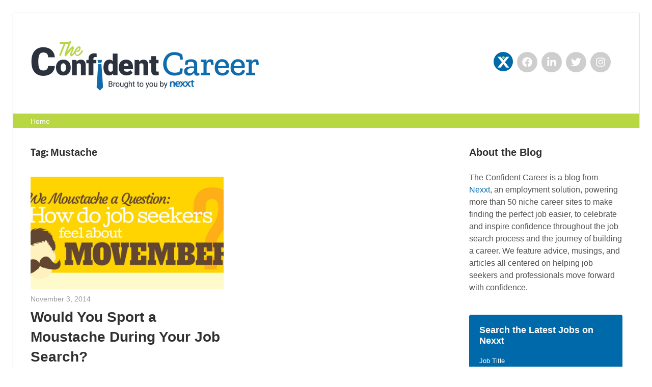

--- FILE ---
content_type: text/html; charset=UTF-8
request_url: https://theconfidentcareer.com/tag/mustache
body_size: 22956
content:
<!DOCTYPE html>
<html lang="en-US" prefix="og: http://ogp.me/ns# fb: http://ogp.me/ns/fb#">

<head>
<meta charset="UTF-8">
<meta name="viewport" content="width=device-width, initial-scale=1">
<link rel="profile" href="http://gmpg.org/xfn/11">
<link rel="pingback" href="https://theconfidentcareer.com/xmlrpc.php">

<title>Mustache &#8211; The Confident Career | Nexxt</title>
<meta name='robots' content='max-image-preview:large' />
	<style>img:is([sizes="auto" i], [sizes^="auto," i]) { contain-intrinsic-size: 3000px 1500px }</style>
	<link rel="alternate" type="application/rss+xml" title="The Confident Career | Nexxt &raquo; Feed" href="https://theconfidentcareer.com/feed" />
<link rel="alternate" type="application/rss+xml" title="The Confident Career | Nexxt &raquo; Comments Feed" href="https://theconfidentcareer.com/comments/feed" />
<link rel="alternate" type="application/rss+xml" title="The Confident Career | Nexxt &raquo; Mustache Tag Feed" href="https://theconfidentcareer.com/tag/mustache/feed" />
		<!-- This site uses the Google Analytics by MonsterInsights plugin v9.10.1 - Using Analytics tracking - https://www.monsterinsights.com/ -->
							<script src="//www.googletagmanager.com/gtag/js?id=G-ZRQ4VDQ5BV"  data-cfasync="false" data-wpfc-render="false" type="text/javascript" async></script>
			<script data-cfasync="false" data-wpfc-render="false" type="text/javascript">
				var mi_version = '9.10.1';
				var mi_track_user = true;
				var mi_no_track_reason = '';
								var MonsterInsightsDefaultLocations = {"page_location":"https:\/\/theconfidentcareer.com\/tag\/mustache\/"};
								if ( typeof MonsterInsightsPrivacyGuardFilter === 'function' ) {
					var MonsterInsightsLocations = (typeof MonsterInsightsExcludeQuery === 'object') ? MonsterInsightsPrivacyGuardFilter( MonsterInsightsExcludeQuery ) : MonsterInsightsPrivacyGuardFilter( MonsterInsightsDefaultLocations );
				} else {
					var MonsterInsightsLocations = (typeof MonsterInsightsExcludeQuery === 'object') ? MonsterInsightsExcludeQuery : MonsterInsightsDefaultLocations;
				}

								var disableStrs = [
										'ga-disable-G-ZRQ4VDQ5BV',
									];

				/* Function to detect opted out users */
				function __gtagTrackerIsOptedOut() {
					for (var index = 0; index < disableStrs.length; index++) {
						if (document.cookie.indexOf(disableStrs[index] + '=true') > -1) {
							return true;
						}
					}

					return false;
				}

				/* Disable tracking if the opt-out cookie exists. */
				if (__gtagTrackerIsOptedOut()) {
					for (var index = 0; index < disableStrs.length; index++) {
						window[disableStrs[index]] = true;
					}
				}

				/* Opt-out function */
				function __gtagTrackerOptout() {
					for (var index = 0; index < disableStrs.length; index++) {
						document.cookie = disableStrs[index] + '=true; expires=Thu, 31 Dec 2099 23:59:59 UTC; path=/';
						window[disableStrs[index]] = true;
					}
				}

				if ('undefined' === typeof gaOptout) {
					function gaOptout() {
						__gtagTrackerOptout();
					}
				}
								window.dataLayer = window.dataLayer || [];

				window.MonsterInsightsDualTracker = {
					helpers: {},
					trackers: {},
				};
				if (mi_track_user) {
					function __gtagDataLayer() {
						dataLayer.push(arguments);
					}

					function __gtagTracker(type, name, parameters) {
						if (!parameters) {
							parameters = {};
						}

						if (parameters.send_to) {
							__gtagDataLayer.apply(null, arguments);
							return;
						}

						if (type === 'event') {
														parameters.send_to = monsterinsights_frontend.v4_id;
							var hookName = name;
							if (typeof parameters['event_category'] !== 'undefined') {
								hookName = parameters['event_category'] + ':' + name;
							}

							if (typeof MonsterInsightsDualTracker.trackers[hookName] !== 'undefined') {
								MonsterInsightsDualTracker.trackers[hookName](parameters);
							} else {
								__gtagDataLayer('event', name, parameters);
							}
							
						} else {
							__gtagDataLayer.apply(null, arguments);
						}
					}

					__gtagTracker('js', new Date());
					__gtagTracker('set', {
						'developer_id.dZGIzZG': true,
											});
					if ( MonsterInsightsLocations.page_location ) {
						__gtagTracker('set', MonsterInsightsLocations);
					}
										__gtagTracker('config', 'G-ZRQ4VDQ5BV', {"forceSSL":"true","link_attribution":"true"} );
										window.gtag = __gtagTracker;										(function () {
						/* https://developers.google.com/analytics/devguides/collection/analyticsjs/ */
						/* ga and __gaTracker compatibility shim. */
						var noopfn = function () {
							return null;
						};
						var newtracker = function () {
							return new Tracker();
						};
						var Tracker = function () {
							return null;
						};
						var p = Tracker.prototype;
						p.get = noopfn;
						p.set = noopfn;
						p.send = function () {
							var args = Array.prototype.slice.call(arguments);
							args.unshift('send');
							__gaTracker.apply(null, args);
						};
						var __gaTracker = function () {
							var len = arguments.length;
							if (len === 0) {
								return;
							}
							var f = arguments[len - 1];
							if (typeof f !== 'object' || f === null || typeof f.hitCallback !== 'function') {
								if ('send' === arguments[0]) {
									var hitConverted, hitObject = false, action;
									if ('event' === arguments[1]) {
										if ('undefined' !== typeof arguments[3]) {
											hitObject = {
												'eventAction': arguments[3],
												'eventCategory': arguments[2],
												'eventLabel': arguments[4],
												'value': arguments[5] ? arguments[5] : 1,
											}
										}
									}
									if ('pageview' === arguments[1]) {
										if ('undefined' !== typeof arguments[2]) {
											hitObject = {
												'eventAction': 'page_view',
												'page_path': arguments[2],
											}
										}
									}
									if (typeof arguments[2] === 'object') {
										hitObject = arguments[2];
									}
									if (typeof arguments[5] === 'object') {
										Object.assign(hitObject, arguments[5]);
									}
									if ('undefined' !== typeof arguments[1].hitType) {
										hitObject = arguments[1];
										if ('pageview' === hitObject.hitType) {
											hitObject.eventAction = 'page_view';
										}
									}
									if (hitObject) {
										action = 'timing' === arguments[1].hitType ? 'timing_complete' : hitObject.eventAction;
										hitConverted = mapArgs(hitObject);
										__gtagTracker('event', action, hitConverted);
									}
								}
								return;
							}

							function mapArgs(args) {
								var arg, hit = {};
								var gaMap = {
									'eventCategory': 'event_category',
									'eventAction': 'event_action',
									'eventLabel': 'event_label',
									'eventValue': 'event_value',
									'nonInteraction': 'non_interaction',
									'timingCategory': 'event_category',
									'timingVar': 'name',
									'timingValue': 'value',
									'timingLabel': 'event_label',
									'page': 'page_path',
									'location': 'page_location',
									'title': 'page_title',
									'referrer' : 'page_referrer',
								};
								for (arg in args) {
																		if (!(!args.hasOwnProperty(arg) || !gaMap.hasOwnProperty(arg))) {
										hit[gaMap[arg]] = args[arg];
									} else {
										hit[arg] = args[arg];
									}
								}
								return hit;
							}

							try {
								f.hitCallback();
							} catch (ex) {
							}
						};
						__gaTracker.create = newtracker;
						__gaTracker.getByName = newtracker;
						__gaTracker.getAll = function () {
							return [];
						};
						__gaTracker.remove = noopfn;
						__gaTracker.loaded = true;
						window['__gaTracker'] = __gaTracker;
					})();
									} else {
										console.log("");
					(function () {
						function __gtagTracker() {
							return null;
						}

						window['__gtagTracker'] = __gtagTracker;
						window['gtag'] = __gtagTracker;
					})();
									}
			</script>
							<!-- / Google Analytics by MonsterInsights -->
		<script type="text/javascript">
/* <![CDATA[ */
window._wpemojiSettings = {"baseUrl":"https:\/\/s.w.org\/images\/core\/emoji\/16.0.1\/72x72\/","ext":".png","svgUrl":"https:\/\/s.w.org\/images\/core\/emoji\/16.0.1\/svg\/","svgExt":".svg","source":{"concatemoji":"https:\/\/theconfidentcareer.com\/wp-includes\/js\/wp-emoji-release.min.js?ver=6.8.2"}};
/*! This file is auto-generated */
!function(s,n){var o,i,e;function c(e){try{var t={supportTests:e,timestamp:(new Date).valueOf()};sessionStorage.setItem(o,JSON.stringify(t))}catch(e){}}function p(e,t,n){e.clearRect(0,0,e.canvas.width,e.canvas.height),e.fillText(t,0,0);var t=new Uint32Array(e.getImageData(0,0,e.canvas.width,e.canvas.height).data),a=(e.clearRect(0,0,e.canvas.width,e.canvas.height),e.fillText(n,0,0),new Uint32Array(e.getImageData(0,0,e.canvas.width,e.canvas.height).data));return t.every(function(e,t){return e===a[t]})}function u(e,t){e.clearRect(0,0,e.canvas.width,e.canvas.height),e.fillText(t,0,0);for(var n=e.getImageData(16,16,1,1),a=0;a<n.data.length;a++)if(0!==n.data[a])return!1;return!0}function f(e,t,n,a){switch(t){case"flag":return n(e,"\ud83c\udff3\ufe0f\u200d\u26a7\ufe0f","\ud83c\udff3\ufe0f\u200b\u26a7\ufe0f")?!1:!n(e,"\ud83c\udde8\ud83c\uddf6","\ud83c\udde8\u200b\ud83c\uddf6")&&!n(e,"\ud83c\udff4\udb40\udc67\udb40\udc62\udb40\udc65\udb40\udc6e\udb40\udc67\udb40\udc7f","\ud83c\udff4\u200b\udb40\udc67\u200b\udb40\udc62\u200b\udb40\udc65\u200b\udb40\udc6e\u200b\udb40\udc67\u200b\udb40\udc7f");case"emoji":return!a(e,"\ud83e\udedf")}return!1}function g(e,t,n,a){var r="undefined"!=typeof WorkerGlobalScope&&self instanceof WorkerGlobalScope?new OffscreenCanvas(300,150):s.createElement("canvas"),o=r.getContext("2d",{willReadFrequently:!0}),i=(o.textBaseline="top",o.font="600 32px Arial",{});return e.forEach(function(e){i[e]=t(o,e,n,a)}),i}function t(e){var t=s.createElement("script");t.src=e,t.defer=!0,s.head.appendChild(t)}"undefined"!=typeof Promise&&(o="wpEmojiSettingsSupports",i=["flag","emoji"],n.supports={everything:!0,everythingExceptFlag:!0},e=new Promise(function(e){s.addEventListener("DOMContentLoaded",e,{once:!0})}),new Promise(function(t){var n=function(){try{var e=JSON.parse(sessionStorage.getItem(o));if("object"==typeof e&&"number"==typeof e.timestamp&&(new Date).valueOf()<e.timestamp+604800&&"object"==typeof e.supportTests)return e.supportTests}catch(e){}return null}();if(!n){if("undefined"!=typeof Worker&&"undefined"!=typeof OffscreenCanvas&&"undefined"!=typeof URL&&URL.createObjectURL&&"undefined"!=typeof Blob)try{var e="postMessage("+g.toString()+"("+[JSON.stringify(i),f.toString(),p.toString(),u.toString()].join(",")+"));",a=new Blob([e],{type:"text/javascript"}),r=new Worker(URL.createObjectURL(a),{name:"wpTestEmojiSupports"});return void(r.onmessage=function(e){c(n=e.data),r.terminate(),t(n)})}catch(e){}c(n=g(i,f,p,u))}t(n)}).then(function(e){for(var t in e)n.supports[t]=e[t],n.supports.everything=n.supports.everything&&n.supports[t],"flag"!==t&&(n.supports.everythingExceptFlag=n.supports.everythingExceptFlag&&n.supports[t]);n.supports.everythingExceptFlag=n.supports.everythingExceptFlag&&!n.supports.flag,n.DOMReady=!1,n.readyCallback=function(){n.DOMReady=!0}}).then(function(){return e}).then(function(){var e;n.supports.everything||(n.readyCallback(),(e=n.source||{}).concatemoji?t(e.concatemoji):e.wpemoji&&e.twemoji&&(t(e.twemoji),t(e.wpemoji)))}))}((window,document),window._wpemojiSettings);
/* ]]> */
</script>
<link rel='stylesheet' id='wellington-theme-fonts-css' href='https://theconfidentcareer.com/wp-content/fonts/79eb4a66ca8090d01d92466e7bc3e488.css?ver=20201110' type='text/css' media='all' />
<link rel='stylesheet' id='sbi_styles-css' href='https://theconfidentcareer.com/wp-content/plugins/instagram-feed/css/sbi-styles.min.css?ver=6.9.1' type='text/css' media='all' />
<style id='wp-emoji-styles-inline-css' type='text/css'>

	img.wp-smiley, img.emoji {
		display: inline !important;
		border: none !important;
		box-shadow: none !important;
		height: 1em !important;
		width: 1em !important;
		margin: 0 0.07em !important;
		vertical-align: -0.1em !important;
		background: none !important;
		padding: 0 !important;
	}
</style>
<link rel='stylesheet' id='wp-block-library-css' href='https://theconfidentcareer.com/wp-includes/css/dist/block-library/style.min.css?ver=6.8.2' type='text/css' media='all' />
<style id='classic-theme-styles-inline-css' type='text/css'>
/*! This file is auto-generated */
.wp-block-button__link{color:#fff;background-color:#32373c;border-radius:9999px;box-shadow:none;text-decoration:none;padding:calc(.667em + 2px) calc(1.333em + 2px);font-size:1.125em}.wp-block-file__button{background:#32373c;color:#fff;text-decoration:none}
</style>
<link rel='stylesheet' id='themezee-magazine-blocks-css' href='https://theconfidentcareer.com/wp-content/plugins/themezee-magazine-blocks/assets/css/themezee-magazine-blocks.css?ver=1.2' type='text/css' media='all' />
<style id='global-styles-inline-css' type='text/css'>
:root{--wp--preset--aspect-ratio--square: 1;--wp--preset--aspect-ratio--4-3: 4/3;--wp--preset--aspect-ratio--3-4: 3/4;--wp--preset--aspect-ratio--3-2: 3/2;--wp--preset--aspect-ratio--2-3: 2/3;--wp--preset--aspect-ratio--16-9: 16/9;--wp--preset--aspect-ratio--9-16: 9/16;--wp--preset--color--black: #000000;--wp--preset--color--cyan-bluish-gray: #abb8c3;--wp--preset--color--white: #ffffff;--wp--preset--color--pale-pink: #f78da7;--wp--preset--color--vivid-red: #cf2e2e;--wp--preset--color--luminous-vivid-orange: #ff6900;--wp--preset--color--luminous-vivid-amber: #fcb900;--wp--preset--color--light-green-cyan: #7bdcb5;--wp--preset--color--vivid-green-cyan: #00d084;--wp--preset--color--pale-cyan-blue: #8ed1fc;--wp--preset--color--vivid-cyan-blue: #0693e3;--wp--preset--color--vivid-purple: #9b51e0;--wp--preset--color--primary: #ee3333;--wp--preset--color--secondary: #d51a1a;--wp--preset--color--tertiary: #bb0000;--wp--preset--color--accent: #3333ee;--wp--preset--color--highlight: #eeee33;--wp--preset--color--light-gray: #fafafa;--wp--preset--color--gray: #999999;--wp--preset--color--dark-gray: #303030;--wp--preset--gradient--vivid-cyan-blue-to-vivid-purple: linear-gradient(135deg,rgba(6,147,227,1) 0%,rgb(155,81,224) 100%);--wp--preset--gradient--light-green-cyan-to-vivid-green-cyan: linear-gradient(135deg,rgb(122,220,180) 0%,rgb(0,208,130) 100%);--wp--preset--gradient--luminous-vivid-amber-to-luminous-vivid-orange: linear-gradient(135deg,rgba(252,185,0,1) 0%,rgba(255,105,0,1) 100%);--wp--preset--gradient--luminous-vivid-orange-to-vivid-red: linear-gradient(135deg,rgba(255,105,0,1) 0%,rgb(207,46,46) 100%);--wp--preset--gradient--very-light-gray-to-cyan-bluish-gray: linear-gradient(135deg,rgb(238,238,238) 0%,rgb(169,184,195) 100%);--wp--preset--gradient--cool-to-warm-spectrum: linear-gradient(135deg,rgb(74,234,220) 0%,rgb(151,120,209) 20%,rgb(207,42,186) 40%,rgb(238,44,130) 60%,rgb(251,105,98) 80%,rgb(254,248,76) 100%);--wp--preset--gradient--blush-light-purple: linear-gradient(135deg,rgb(255,206,236) 0%,rgb(152,150,240) 100%);--wp--preset--gradient--blush-bordeaux: linear-gradient(135deg,rgb(254,205,165) 0%,rgb(254,45,45) 50%,rgb(107,0,62) 100%);--wp--preset--gradient--luminous-dusk: linear-gradient(135deg,rgb(255,203,112) 0%,rgb(199,81,192) 50%,rgb(65,88,208) 100%);--wp--preset--gradient--pale-ocean: linear-gradient(135deg,rgb(255,245,203) 0%,rgb(182,227,212) 50%,rgb(51,167,181) 100%);--wp--preset--gradient--electric-grass: linear-gradient(135deg,rgb(202,248,128) 0%,rgb(113,206,126) 100%);--wp--preset--gradient--midnight: linear-gradient(135deg,rgb(2,3,129) 0%,rgb(40,116,252) 100%);--wp--preset--font-size--small: 13px;--wp--preset--font-size--medium: 20px;--wp--preset--font-size--large: 36px;--wp--preset--font-size--x-large: 42px;--wp--preset--spacing--20: 0.44rem;--wp--preset--spacing--30: 0.67rem;--wp--preset--spacing--40: 1rem;--wp--preset--spacing--50: 1.5rem;--wp--preset--spacing--60: 2.25rem;--wp--preset--spacing--70: 3.38rem;--wp--preset--spacing--80: 5.06rem;--wp--preset--shadow--natural: 6px 6px 9px rgba(0, 0, 0, 0.2);--wp--preset--shadow--deep: 12px 12px 50px rgba(0, 0, 0, 0.4);--wp--preset--shadow--sharp: 6px 6px 0px rgba(0, 0, 0, 0.2);--wp--preset--shadow--outlined: 6px 6px 0px -3px rgba(255, 255, 255, 1), 6px 6px rgba(0, 0, 0, 1);--wp--preset--shadow--crisp: 6px 6px 0px rgba(0, 0, 0, 1);}:where(.is-layout-flex){gap: 0.5em;}:where(.is-layout-grid){gap: 0.5em;}body .is-layout-flex{display: flex;}.is-layout-flex{flex-wrap: wrap;align-items: center;}.is-layout-flex > :is(*, div){margin: 0;}body .is-layout-grid{display: grid;}.is-layout-grid > :is(*, div){margin: 0;}:where(.wp-block-columns.is-layout-flex){gap: 2em;}:where(.wp-block-columns.is-layout-grid){gap: 2em;}:where(.wp-block-post-template.is-layout-flex){gap: 1.25em;}:where(.wp-block-post-template.is-layout-grid){gap: 1.25em;}.has-black-color{color: var(--wp--preset--color--black) !important;}.has-cyan-bluish-gray-color{color: var(--wp--preset--color--cyan-bluish-gray) !important;}.has-white-color{color: var(--wp--preset--color--white) !important;}.has-pale-pink-color{color: var(--wp--preset--color--pale-pink) !important;}.has-vivid-red-color{color: var(--wp--preset--color--vivid-red) !important;}.has-luminous-vivid-orange-color{color: var(--wp--preset--color--luminous-vivid-orange) !important;}.has-luminous-vivid-amber-color{color: var(--wp--preset--color--luminous-vivid-amber) !important;}.has-light-green-cyan-color{color: var(--wp--preset--color--light-green-cyan) !important;}.has-vivid-green-cyan-color{color: var(--wp--preset--color--vivid-green-cyan) !important;}.has-pale-cyan-blue-color{color: var(--wp--preset--color--pale-cyan-blue) !important;}.has-vivid-cyan-blue-color{color: var(--wp--preset--color--vivid-cyan-blue) !important;}.has-vivid-purple-color{color: var(--wp--preset--color--vivid-purple) !important;}.has-black-background-color{background-color: var(--wp--preset--color--black) !important;}.has-cyan-bluish-gray-background-color{background-color: var(--wp--preset--color--cyan-bluish-gray) !important;}.has-white-background-color{background-color: var(--wp--preset--color--white) !important;}.has-pale-pink-background-color{background-color: var(--wp--preset--color--pale-pink) !important;}.has-vivid-red-background-color{background-color: var(--wp--preset--color--vivid-red) !important;}.has-luminous-vivid-orange-background-color{background-color: var(--wp--preset--color--luminous-vivid-orange) !important;}.has-luminous-vivid-amber-background-color{background-color: var(--wp--preset--color--luminous-vivid-amber) !important;}.has-light-green-cyan-background-color{background-color: var(--wp--preset--color--light-green-cyan) !important;}.has-vivid-green-cyan-background-color{background-color: var(--wp--preset--color--vivid-green-cyan) !important;}.has-pale-cyan-blue-background-color{background-color: var(--wp--preset--color--pale-cyan-blue) !important;}.has-vivid-cyan-blue-background-color{background-color: var(--wp--preset--color--vivid-cyan-blue) !important;}.has-vivid-purple-background-color{background-color: var(--wp--preset--color--vivid-purple) !important;}.has-black-border-color{border-color: var(--wp--preset--color--black) !important;}.has-cyan-bluish-gray-border-color{border-color: var(--wp--preset--color--cyan-bluish-gray) !important;}.has-white-border-color{border-color: var(--wp--preset--color--white) !important;}.has-pale-pink-border-color{border-color: var(--wp--preset--color--pale-pink) !important;}.has-vivid-red-border-color{border-color: var(--wp--preset--color--vivid-red) !important;}.has-luminous-vivid-orange-border-color{border-color: var(--wp--preset--color--luminous-vivid-orange) !important;}.has-luminous-vivid-amber-border-color{border-color: var(--wp--preset--color--luminous-vivid-amber) !important;}.has-light-green-cyan-border-color{border-color: var(--wp--preset--color--light-green-cyan) !important;}.has-vivid-green-cyan-border-color{border-color: var(--wp--preset--color--vivid-green-cyan) !important;}.has-pale-cyan-blue-border-color{border-color: var(--wp--preset--color--pale-cyan-blue) !important;}.has-vivid-cyan-blue-border-color{border-color: var(--wp--preset--color--vivid-cyan-blue) !important;}.has-vivid-purple-border-color{border-color: var(--wp--preset--color--vivid-purple) !important;}.has-vivid-cyan-blue-to-vivid-purple-gradient-background{background: var(--wp--preset--gradient--vivid-cyan-blue-to-vivid-purple) !important;}.has-light-green-cyan-to-vivid-green-cyan-gradient-background{background: var(--wp--preset--gradient--light-green-cyan-to-vivid-green-cyan) !important;}.has-luminous-vivid-amber-to-luminous-vivid-orange-gradient-background{background: var(--wp--preset--gradient--luminous-vivid-amber-to-luminous-vivid-orange) !important;}.has-luminous-vivid-orange-to-vivid-red-gradient-background{background: var(--wp--preset--gradient--luminous-vivid-orange-to-vivid-red) !important;}.has-very-light-gray-to-cyan-bluish-gray-gradient-background{background: var(--wp--preset--gradient--very-light-gray-to-cyan-bluish-gray) !important;}.has-cool-to-warm-spectrum-gradient-background{background: var(--wp--preset--gradient--cool-to-warm-spectrum) !important;}.has-blush-light-purple-gradient-background{background: var(--wp--preset--gradient--blush-light-purple) !important;}.has-blush-bordeaux-gradient-background{background: var(--wp--preset--gradient--blush-bordeaux) !important;}.has-luminous-dusk-gradient-background{background: var(--wp--preset--gradient--luminous-dusk) !important;}.has-pale-ocean-gradient-background{background: var(--wp--preset--gradient--pale-ocean) !important;}.has-electric-grass-gradient-background{background: var(--wp--preset--gradient--electric-grass) !important;}.has-midnight-gradient-background{background: var(--wp--preset--gradient--midnight) !important;}.has-small-font-size{font-size: var(--wp--preset--font-size--small) !important;}.has-medium-font-size{font-size: var(--wp--preset--font-size--medium) !important;}.has-large-font-size{font-size: var(--wp--preset--font-size--large) !important;}.has-x-large-font-size{font-size: var(--wp--preset--font-size--x-large) !important;}
:where(.wp-block-post-template.is-layout-flex){gap: 1.25em;}:where(.wp-block-post-template.is-layout-grid){gap: 1.25em;}
:where(.wp-block-columns.is-layout-flex){gap: 2em;}:where(.wp-block-columns.is-layout-grid){gap: 2em;}
:root :where(.wp-block-pullquote){font-size: 1.5em;line-height: 1.6;}
</style>
<link rel='stylesheet' id='ctf_styles-css' href='https://theconfidentcareer.com/wp-content/plugins/custom-twitter-feeds/css/ctf-styles.min.css?ver=2.3.1' type='text/css' media='all' />
<link rel='stylesheet' id='chld_thm_cfg_parent-css' href='https://theconfidentcareer.com/wp-content/themes/wellington/style.css?ver=6.8.2' type='text/css' media='all' />
<link rel='stylesheet' id='wellington-stylesheet-css' href='https://theconfidentcareer.com/wp-content/themes/wellington-child/style.css?ver=2.1.1.1625669656' type='text/css' media='all' />
<style id='wellington-stylesheet-inline-css' type='text/css'>
.site-title, .site-description, .type-post .entry-footer .entry-tags { position: absolute; clip: rect(1px, 1px, 1px, 1px); width: 1px; height: 1px; overflow: hidden; }
.site-branding .custom-logo { width: 450px; }
</style>
<link rel='stylesheet' id='wellington-safari-flexbox-fixes-css' href='https://theconfidentcareer.com/wp-content/themes/wellington/assets/css/safari-flexbox-fixes.css?ver=20200420' type='text/css' media='all' />
<script type="text/javascript" src="https://theconfidentcareer.com/wp-content/plugins/google-analytics-for-wordpress/assets/js/frontend-gtag.min.js?ver=9.10.1" id="monsterinsights-frontend-script-js" async="async" data-wp-strategy="async"></script>
<script data-cfasync="false" data-wpfc-render="false" type="text/javascript" id='monsterinsights-frontend-script-js-extra'>/* <![CDATA[ */
var monsterinsights_frontend = {"js_events_tracking":"true","download_extensions":"doc,pdf,ppt,zip,xls,docx,pptx,xlsx","inbound_paths":"[{\"path\":\"\\\/go\\\/\",\"label\":\"affiliate\"},{\"path\":\"\\\/recommend\\\/\",\"label\":\"affiliate\"}]","home_url":"https:\/\/theconfidentcareer.com","hash_tracking":"false","v4_id":"G-ZRQ4VDQ5BV"};/* ]]> */
</script>
<!--[if lt IE 9]>
<script type="text/javascript" src="https://theconfidentcareer.com/wp-content/themes/wellington/assets/js/html5shiv.min.js?ver=3.7.3" id="html5shiv-js"></script>
<![endif]-->
<script type="text/javascript" src="https://theconfidentcareer.com/wp-content/themes/wellington/assets/js/svgxuse.min.js?ver=1.2.6" id="svgxuse-js"></script>
<link rel="https://api.w.org/" href="https://theconfidentcareer.com/wp-json/" /><link rel="alternate" title="JSON" type="application/json" href="https://theconfidentcareer.com/wp-json/wp/v2/tags/578" /><link rel="EditURI" type="application/rsd+xml" title="RSD" href="https://theconfidentcareer.com/xmlrpc.php?rsd" />
<meta name="generator" content="WordPress 6.8.2" />
<meta name="generator" content="Elementor 3.32.0; features: additional_custom_breakpoints; settings: css_print_method-external, google_font-enabled, font_display-auto">
			<style>
				.e-con.e-parent:nth-of-type(n+4):not(.e-lazyloaded):not(.e-no-lazyload),
				.e-con.e-parent:nth-of-type(n+4):not(.e-lazyloaded):not(.e-no-lazyload) * {
					background-image: none !important;
				}
				@media screen and (max-height: 1024px) {
					.e-con.e-parent:nth-of-type(n+3):not(.e-lazyloaded):not(.e-no-lazyload),
					.e-con.e-parent:nth-of-type(n+3):not(.e-lazyloaded):not(.e-no-lazyload) * {
						background-image: none !important;
					}
				}
				@media screen and (max-height: 640px) {
					.e-con.e-parent:nth-of-type(n+2):not(.e-lazyloaded):not(.e-no-lazyload),
					.e-con.e-parent:nth-of-type(n+2):not(.e-lazyloaded):not(.e-no-lazyload) * {
						background-image: none !important;
					}
				}
			</style>
			<link rel="icon" href="https://theconfidentcareer.com/wp-content/uploads/2020/02/cropped-favicon-32x32.png" sizes="32x32" />
<link rel="icon" href="https://theconfidentcareer.com/wp-content/uploads/2020/02/cropped-favicon-192x192.png" sizes="192x192" />
<link rel="apple-touch-icon" href="https://theconfidentcareer.com/wp-content/uploads/2020/02/cropped-favicon-180x180.png" />
<meta name="msapplication-TileImage" content="https://theconfidentcareer.com/wp-content/uploads/2020/02/cropped-favicon-270x270.png" />
		<style type="text/css" id="wp-custom-css">
			* {
	font-family: 'Roboto', 'Open Sans', sans-serif; }
		
body {
	background: #fff; }

p {
	font-size: 16px;
	line-height: 1.5em;
	color: #525253; }

.container {
	max-width: 1300px;
	margin: 0 auto;
  display: block; }

.site-header, .site-content, .footer-wrap {
	width: 100%; }

.site {
    margin: 0 auto;
    padding: 0;
		width: 100%;
		max-width: none;}

.header-main {
    padding: 2.5em 3em 2.5em 2em;
		border-bottom: 0;}

.widget-title {
	font-family: 'Roboto', 'Open Sans', sans-serif; }

/* ------ FOOTER -------- */

.site-footer .site-info {
	padding: 3em 2em; }

.footer-wrap {
    background: #2a313c;
background: #f4f4f4;}

.credit-link {
	display: none; }

.site-info::after {
	content: "The Confident Career is brought to you by Nexxt. All rights reserved ©2021.";
	color: #afafaf;
	font-size: 13px; }

/*----------- Social Icons -------*/

.tzwb-social-icons .social-icons-menu {
	display: flex;
	flex-flow: row wrap;
	margin: 0;
	padding: 0;
	border: none;
	list-style: none;
	line-height: 1;
}

/*
.tzwb-social-icons .social-icons-menu li {
	margin: 0 2px 2px 0;
}
*/

.tzwb-social-icons .social-icons-menu li a:hover {
	background-color: #303030;
	background-color: var(--button-hover-color);
	color: #fff;
	color: var(--button-hover-text-color);
	text-decoration: none;
}


.tzwb-social-icons .social-icons-menu .icon {
	margin: 0;
	width: 20px;
	height: 20px;
	vertical-align: middle;
	fill: currentColor;
}            

.tzwb-social-icons .social-icons-menu li a {
		display: flex;
    color: #fff;
		padding: 5px;
		margin: 0 3px;
    background: #cecece;
		border-radius: 25px;}

.tzwb-social-icons .social-icons-menu li a:hover {
	background: #b8d742; }

svg.icon {
	display: block;
	/* height: 50px;
	width: 50px; */ }

.tzwb-social-icons .social-icons-menu .icon {
    margin: 0 auto;
	display: block;
    margin: 5px; 
    vertical-align: middle;
    fill: currentColor; 
}

.tzwb-social-icons .social-icons-menu li.menu-item-1794 a {
	display: flex;
    color: #fff;
		padding: 9px;
		margin: 0 3px;
    background: #0069aa;
		border-radius: 25px; }

svg.icon-star {
	display: none !important;  }

.social-icons-menu li:first-child a:before {
	content: url(https://theconfidentcareer.com/wp-content/uploads/2020/07/x.png);
	position: relative;
	bottom: 1px;
	right: 1px;
	width: 20px;
	height: 20px; }

.primary-navigation-wrap {
    background: #efefef !important;
		background: #b8d742 !important;}

.primary-navigation {
    display: flex;
    /* margin-left: auto; */
    margin: 0 auto;
    max-width: 1300px;
	  width: 100%;
    align-items: center;
    padding: 0 2em;
}

#main-navigation-wrap {
	width: 100%;
	padding: 0 0;
	margin: 0 auto; }

.main-navigation-menu a {
    display: block;
    margin: 0;
    padding: 0 0;
    color: #fff !important;
    text-decoration: none;
    font-size: 14px;
    font-weight: 700;
    text-transform: uppercase;
		background: #b8d742; }

.main-navigation ul a {
    display: block;
    margin: 0;
    padding: 8px 0 6px 0;
    font: 500 14px/1em'Roboto', 'Open Sans', sans-serif; }

.main-navigation ul li.current-menu-item > a {
	background: #b8d742; }

.primary-navigation-wrap {
    position: relative;
    background: #2a313c; }

.main-navigation-menu {
    float: none;
    margin: 0 0 0 50px;
    padding: 0;
    list-style-position: outside;
    list-style-type: none; }

.main-navigation-menu a {
    display: block;
    margin: 0;
    padding: .5em .5em;
    color: #fff;
    text-decoration: none;
		font-size: 14px; }

.content-area {
	float: left;
	padding: 2em 2em 0;}

.entry-title a:link, .entry-title a:visited, a:active {
    color: #303030;
    text-decoration: none; }

.entry-categories .meta-categories a {
	background: #2a313c; }

.sidebar {
	float: right;
	background: #fff;
	border-left: 0;
	padding: 2em 2em 0;}

.attachment-post-thumbnail {
	width: 100%;
	max-width: 1024px;
	height: auto;
	display: block; }

.header-widget {
    float: right;
    margin: 2em 0 0 0; }

/* About the Blog Widget */
#text-2 {
	margin: 0 0 1em 0; }

.entry-excerpt p::after {
		content: '...'; }

.more-link {
	background: #b8d742;
	border-radius: 5px;
	-webkit-transition: background-color .3s ease-in-out;
    transition: background-color .3s ease-in-out; }

.more-link:hover {
	background: #055282; }

button, input[type="button"], input[type="reset"], input[type="submit"] {
	background: #2a313c; }

a:link, a:visited {
	color: #0069aa; }

.pagination a {
	background: #f1f1f1;
	color: #afafaf !important;
	font: 700 14px 'Roboto',sans-serif;
  padding: .65em 1em; }

.pagination .current {
	background: #b8d742;
  font: 700 14px 'Roboto',sans-serif;
  padding: .65em 1em;}

.page-numbers {
	border-radius: 5px; }

.page-numbers:hover {
	background: #0069aa !important; }

.page-numbers next {
	font: 700 14px 'Roboto',sans-serif;
  padding: .65em 1em; }

.widget ul {
    margin: 0 0 0 0;
    padding: 0;
    list-style: none; }

.widget ul li {
	padding: 0 0 0 0;
	margin: 15px 0;
	line-height: 1.4em;
	font-size: 14px; }

#eewp_widget {
	padding: 20px 20px !important;
	max-width: 400px; }

#eewp_widget h4.title{
	  font-size: 20px !important;
    line-height: 1.3em !important; }

#eewp_widget .eesf-form-group {
    padding-top: 5px !important;
    padding-bottom: 5px !important;
    width: 100%; }

#submit_from_widget {
	display: block;
	width: 100%;
	padding: 12px 5px;
	margin: 15px 0 0 0;
	font-family: 'Roboto', 'Segoe UI', sans-serif !important;
	font-size: 15px !important;
	line-height: 1.4em !important;
	white-space: normal; }

.eesf-form-group label {
	font-family: 'Roboto', 'Segoe UI', sans-serif !important;
	font-size: 13px !important;
	color: red; }


/* ----- Article Share Icons -------- */

.sfsi_icons_container > a {
	width: 30%;
	margin: 5px 0 !important; }

.sfsi_icons_container > a:nth-child(2) {
	margin: 5px 5px !important; }

.sfsi_small_button {
	padding: 12px !important;
	border-radius: 0 !important; }

.sfsi_responsive_icons .sfsi_responsive_icon_follow_container {
	background: #b8d742; }

/* ------- Job Search Form Widget --- */

#nexxt-job-search-wrapper {
		background: #0c5381;
	background: #0069aa;
		border-radius: 4px;
		width: 100%;
		display: block;
		padding: 20px;
		margin: 0 0;
		max-width: 500px; }
	
	#search-form-title {
		font: 700 18px/1.2em 'Roboto', sans-serif;
		margin: 0 0 18px 0;
		width: 100%;
		color: #fff;
		display: block; }
	
	form#nexxt-job-search {
		font-family: 'Roboto', 'Open Sans', sans-serif;
		width: 100%; }
	
	form#nexxt-job-search label {
		font-size: 13px;
		font-weight: 300;
		margin: 10px 0 0 0;
		padding: 0 0 3px 0;
		display: block;
		color: #fff;
		width: 100%; }
	
	#jobtitle, #location {
		width: 100%;
		display: block;
		border-radius: 3px;
		border: 0;
		padding: 10px 10px;
		margin: 0 0;
		font-size: 13px;
		color: #2a313c;
		font-weight: 700;
	font-family: 'Roboto', 'Open Sans', sans-serif;}

	#jobtitle::placeholder, #location::placeholder {
		color: #a8a8a8;
		font-weight: 300; }
	
	#jobtitle:focus, #location:focus {
		outline: none;
		background: #d7f0ff;
	}
	
	form#nexxt-job-search #submit {
		display: block;
		background: #b8d742;
		border-radius: 3px;
		color: #fff;
		font-size: 15px;
		font-weight: 700;
		padding: 8px 15px;
		margin: 18px 0 5px 0;
		border: 0; 
		width: 100%; }
	
	form#nexxt-job-search #submit:hover {
		background: #86a931; }

@media (max-width: 600px) {
	
	.sfsi_responsive_icons .sfsi_icons_container span {
		display: none; }
}

@media (max-width: 960px) {
	
	.sidebar {
    width: 100%;
    border-top: 1px solid #ddd;
    border-left: none;
    background: #fafafa !important; }

@media (max-width: 640px) {
	
	h2.entry-title {
		font-size: 22px !important; }
	
	.entry-excerpt > p {
		display: none; }
	
	.entry-content .more-link {
		margin: 10px 0 20px 0; }
}
	
}

@media only screen and (max-width: 60em) {
	
	.header-main {
    padding: 25px 0 0 0; }
	
.site-branding .custom-logo {
    margin: 10px auto 10px 2em;
    float: none;
    display: block;
    padding: 0;
	padding-bottom: 20px;
    max-width: 350px;
    width: 80%;
    height: auto;
    border: none;
    vertical-align: top; }
	
	.header-widgets {
		    display: none;
    text-align: center; }
	
.menu-toggle-text {
    color: #ffffff !important;
}
	
	.main-navigation ul {
		display: block;
		border: none;
		background: none;
	}
	
	.main-navigation-menu {
    display: block;
    float: left;
    margin: 0;
    padding: 0 0 0 30px;
    width: 100%;
    border-top: 0; 
		color: #ffffff !important;}
	
	.main-navigation-menu a {
    display: block;
    margin: 0;
    padding: 7px 0;
    font-size: 13px;
    line-height: 1em; 
		color: #ffffff !important;}

	
	.content-area {
    float: none;
    display: block;
    width: 100%;
    padding: 25px 30px; }
	
	.widget-header {
		margin: 20px 0 10px 0; }
	
}

.main-navigation ul a, .main-navigation ul a:link{color:#ffffff !important;}

.primary-menu-toggle {
	display: none; }

.primary-menu-toggle:hover .icon,
.primary-menu-toggle:active .icon {
	 display:none;
}

.primary-menu-toggle:focus {
	display:none;
}

.primary-menu-toggle .icon {
	 display:none; 
}

.primary-menu-toggle:hover .icon,
.primary-menu-toggle:active .icon {

}


.menu-toggle-text{color: #b8d742;}

.main-navigation ul a, .main-navigation ul a:link{Color: #ffffff !important;}



		</style>
		
<!-- START - Open Graph and Twitter Card Tags 3.3.5 -->
 <!-- Facebook Open Graph -->
  <meta property="og:site_name" content="The Confident Career | Nexxt"/>
  <meta property="og:title" content="Mustache"/>
  <meta property="og:url" content="https://theconfidentcareer.com/tag/mustache"/>
  <meta property="og:type" content="article"/>
  <meta property="og:description" content="Mustache"/>
  <meta property="og:image" content="https://theconfidentcareer.com/wp-content/uploads/2021/07/TheConfidentCareer_logo_900.png"/>
  <meta property="og:image:url" content="https://theconfidentcareer.com/wp-content/uploads/2021/07/TheConfidentCareer_logo_900.png"/>
  <meta property="og:image:secure_url" content="https://theconfidentcareer.com/wp-content/uploads/2021/07/TheConfidentCareer_logo_900.png"/>
 <!-- Google+ / Schema.org -->
 <!-- Twitter Cards -->
  <meta name="twitter:title" content="Mustache"/>
  <meta name="twitter:url" content="https://theconfidentcareer.com/tag/mustache"/>
  <meta name="twitter:description" content="Mustache"/>
  <meta name="twitter:image" content="https://theconfidentcareer.com/wp-content/uploads/2021/07/TheConfidentCareer_logo_900.png"/>
  <meta name="twitter:card" content="summary_large_image"/>
 <!-- SEO -->
 <!-- Misc. tags -->
 <!-- is_tag -->
<!-- END - Open Graph and Twitter Card Tags 3.3.5 -->
	
</head>

<body class="archive tag tag-mustache tag-578 custom-background wp-custom-logo wp-embed-responsive wp-theme-wellington wp-child-theme-wellington-child post-layout-two-columns post-layout-columns author-hidden elementor-default elementor-kit-1769">

	
	<div id="header-top" class="header-bar-wrap"></div>

	<div id="page" class="hfeed site">

		<a class="skip-link screen-reader-text" href="#content">Skip to content</a>

		
		<header id="masthead" class="site-header clearfix" role="banner">

			<div class="header-main container clearfix">

				<div id="logo" class="site-branding clearfix">

					<a href="https://theconfidentcareer.com/" class="custom-logo-link" rel="home"><img fetchpriority="high" width="900" height="208" src="https://theconfidentcareer.com/wp-content/uploads/2022/06/TheConfidentCareer_logo-Green.png" class="custom-logo" alt="The Confident Career | Nexxt" decoding="async" srcset="https://theconfidentcareer.com/wp-content/uploads/2022/06/TheConfidentCareer_logo-Green.png 900w, https://theconfidentcareer.com/wp-content/uploads/2022/06/TheConfidentCareer_logo-Green-300x69.png 300w, https://theconfidentcareer.com/wp-content/uploads/2022/06/TheConfidentCareer_logo-Green-768x177.png 768w" sizes="(max-width: 900px) 100vw, 900px" /></a>					
			<p class="site-title"><a href="https://theconfidentcareer.com/" rel="home">The Confident Career | Nexxt</a></p>

								
				</div><!-- .site-branding -->

				<div class="header-widgets clearfix">

					<aside id="tzwb-social-icons-2" class="header-widget tzwb-social-icons">
		<div class="tzwb-content tzwb-clearfix">

			<ul id="menu-socials-menu" class="tzwb-social-icons-menu social-icons-menu menu"><li id="menu-item-1794" class="custom menu-item menu-item-type-custom menu-item-object-custom menu-item-1794"><a target="_blank" href="https://www.nexxt.com/"><span class="screen-reader-text">Nexxt</span><svg class="icon icon-star" aria-hidden="true" role="img"> <use xlink:href="https://theconfidentcareer.com/wp-content/plugins/themezee-widget-bundle/assets/icons/social-icons.svg?ver=20221122#icon-star"></use> </svg></a></li>
<li id="menu-item-1791" class="menu-item menu-item-type-custom menu-item-object-custom menu-item-1791"><a target="_blank" href="https://www.facebook.com/NexxtCareers"><span class="screen-reader-text">Facebook</span><svg class="icon icon-facebook" aria-hidden="true" role="img"> <use xlink:href="https://theconfidentcareer.com/wp-content/plugins/themezee-widget-bundle/assets/icons/social-icons.svg?ver=20221122#icon-facebook"></use> </svg></a></li>
<li id="menu-item-1793" class="menu-item menu-item-type-custom menu-item-object-custom menu-item-1793"><a target="_blank" href="https://www.linkedin.com/company/nexxtinc/"><span class="screen-reader-text">LinkedIn</span><svg class="icon icon-linkedin" aria-hidden="true" role="img"> <use xlink:href="https://theconfidentcareer.com/wp-content/plugins/themezee-widget-bundle/assets/icons/social-icons.svg?ver=20221122#icon-linkedin"></use> </svg></a></li>
<li id="menu-item-1792" class="menu-item menu-item-type-custom menu-item-object-custom menu-item-1792"><a target="_blank" href="https://twitter.com/NexxtJobs"><span class="screen-reader-text">Twitter</span><svg class="icon icon-twitter" aria-hidden="true" role="img"> <use xlink:href="https://theconfidentcareer.com/wp-content/plugins/themezee-widget-bundle/assets/icons/social-icons.svg?ver=20221122#icon-twitter"></use> </svg></a></li>
<li id="menu-item-3367" class="menu-item menu-item-type-custom menu-item-object-custom menu-item-3367"><a target="_blank" href="https://www.instagram.com/nexxtjobs/"><span class="screen-reader-text">Instagram</span><svg class="icon icon-instagram" aria-hidden="true" role="img"> <use xlink:href="https://theconfidentcareer.com/wp-content/plugins/themezee-widget-bundle/assets/icons/social-icons.svg?ver=20221122#icon-instagram"></use> </svg></a></li>
</ul>
		</div>

		</aside>
				</div><!-- .header-widgets -->

			</div><!-- .header-main -->

			

	<div id="main-navigation-wrap" class="primary-navigation-wrap">

		
		<button class="primary-menu-toggle menu-toggle" aria-controls="primary-menu" aria-expanded="false" >
			<svg class="icon icon-menu" aria-hidden="true" role="img"> <use xlink:href="https://theconfidentcareer.com/wp-content/themes/wellington/assets/icons/genericons-neue.svg#menu"></use> </svg><svg class="icon icon-close" aria-hidden="true" role="img"> <use xlink:href="https://theconfidentcareer.com/wp-content/themes/wellington/assets/icons/genericons-neue.svg#close"></use> </svg>			<span class="menu-toggle-text">Navigation</span>
		</button>

		<div class="primary-navigation">

			<nav id="site-navigation" class="main-navigation" role="navigation"  aria-label="Primary Menu">

				<ul id="primary-menu" class="menu"><li id="menu-item-1834" class="menu-item menu-item-type-custom menu-item-object-custom menu-item-home menu-item-1834"><a href="http://theconfidentcareer.com">Home</a></li>
</ul>			</nav><!-- #site-navigation -->

		</div><!-- .primary-navigation -->

	</div>



		</header><!-- #masthead -->

		
		
		
		
		<div id="content" class="site-content container clearfix">

	<section id="primary" class="content-archive content-area">
		<main id="main" class="site-main" role="main">

		
			<header class="page-header">

				<h1 class="archive-title">Tag: <span>Mustache</span></h1>				
			</header><!-- .page-header -->

			<div id="post-wrapper" class="post-wrapper clearfix">

				
<div class="post-column clearfix">

	<article id="post-2361" class="post-2361 post type-post status-publish format-standard has-post-thumbnail hentry category-author-julie-shenkman category-career-advice category-interview-tips tag-beyond tag-beyond-com tag-charity tag-facial-hair tag-hiring tag-hr tag-job-interview tag-job-search tag-jobs tag-mens-health tag-moustache tag-movember tag-mustache tag-november tag-prostate-cancer tag-resume tag-testicular-cancer tag-volunteer">

		
			<a class="wp-post-image-link" href="https://theconfidentcareer.com/2014/11/would-you-sport-a-moustache-during-your-job-search.html" rel="bookmark">
				<img width="880" height="512" src="https://theconfidentcareer.com/wp-content/uploads/2014/11/Article_WeMoustacheAQuestion_1024x512-1-880x512.jpg" class="attachment-post-thumbnail size-post-thumbnail wp-post-image" alt="" decoding="async" />			</a>

			
		<header class="entry-header">

			<div class="entry-meta"><span class="meta-date"><a href="https://theconfidentcareer.com/2014/11/would-you-sport-a-moustache-during-your-job-search.html" title="10:49 am" rel="bookmark"><time class="entry-date published updated" datetime="2014-11-03T10:49:37-05:00">November 3, 2014</time></a></span><span class="meta-author"> <span class="author vcard"><a class="url fn n" href="https://theconfidentcareer.com/author/jshenkman" title="View all posts by Julie Shenkman" rel="author">Julie Shenkman</a></span></span></div>
			<h2 class="entry-title"><a href="https://theconfidentcareer.com/2014/11/would-you-sport-a-moustache-during-your-job-search.html" rel="bookmark">Would You Sport a Moustache During Your Job Search?</a></h2>
		</header><!-- .entry-header -->

		<div class="entry-content entry-excerpt clearfix">
			<p>One third of job seekers said they won’t take part because they don’t want it to impact their job search October is a month dedicated to Breast Cancer Awareness and women’s health issues, but November is dedicated to the guys.</p>
			
			<a href="https://theconfidentcareer.com/2014/11/would-you-sport-a-moustache-during-your-job-search.html" class="more-link">Continue reading</a>

					</div><!-- .entry-content -->

	</article>

</div>

			</div>

			
		
		</main><!-- #main -->
	</section><!-- #primary -->

	
	<section id="secondary" class="sidebar widget-area clearfix" role="complementary">

		<aside id="text-2" class="widget widget_text clearfix"><div class="widget-header"><h3 class="widget-title">About the Blog</h3></div>			<div class="textwidget"><p>The Confident Career is a blog from <a href="https://www.nexxt.com/jobseekers">Nexxt</a>, an employment solution, powering more than 50 niche career sites to make finding the perfect job easier, to celebrate and inspire confidence throughout the job search process and the journey of building a career. We feature advice, musings, and articles all centered on helping job seekers and professionals move forward with confidence.</p>
</div>
		</aside><aside id="custom_html-8" class="widget_text widget widget_custom_html clearfix"><div class="textwidget custom-html-widget"><div id="nexxt-job-search-wrapper" style="display: block;">
		<h4 id="search-form-title">
		Search the Latest Jobs  on Nexxt
		</h4>
		<form id="nexxt-job-search" action="https://www.nexxt.com/jobs/search " method="get" target="_blank">
<label for="k">Job Title</label>
<input name="k" type="text" id="jobtitle" placeholder="Sales Manager, Registered Nurse, etc.">
<label for="l">Location</label>
<input name="l" type="text" id="location" placeholder="City or Zip Code">
<input type="submit" value="Search" id="submit">
		</form>
	
	</div></div></aside>
		<aside id="recent-posts-2" class="widget widget_recent_entries clearfix">
		<div class="widget-header"><h3 class="widget-title">Recent Posts</h3></div>
		<ul>
											<li>
					<a href="https://theconfidentcareer.com/2025/12/conquering-the-pre-recorded-video-interview.html">Conquering the Pre-Recorded Video Interview</a>
									</li>
											<li>
					<a href="https://theconfidentcareer.com/2025/11/the-micro-retirement-trend-what-it-is-and-why-it-matters.html">The Micro-Retirement Trend: What It Is and Why It Matters</a>
									</li>
											<li>
					<a href="https://theconfidentcareer.com/2025/10/how-to-beat-job-search-burnout.html">How to Beat Job Search Burnout</a>
									</li>
											<li>
					<a href="https://theconfidentcareer.com/2025/10/the-courage-advantage-overcoming-rejection-networking-anxiety-and-ai.html">The Courage Advantage: Overcoming Rejection, Networking Anxiety, and AI</a>
									</li>
											<li>
					<a href="https://theconfidentcareer.com/2025/09/from-silent-to-seen-learning-to-share-your-wins.html">From Silent to Seen: Learning to Share Your Wins</a>
									</li>
					</ul>

		</aside><aside id="search-2" class="widget widget_search clearfix">
<form role="search" method="get" class="search-form" action="https://theconfidentcareer.com/">
	<label>
		<span class="screen-reader-text">Search for:</span>
		<input type="search" class="search-field"
			placeholder="Search &hellip;"
			value="" name="s"
			title="Search for:" />
	</label>
	<button type="submit" class="search-submit">
		<svg class="icon icon-search" aria-hidden="true" role="img"> <use xlink:href="https://theconfidentcareer.com/wp-content/themes/wellington/assets/icons/genericons-neue.svg#search"></use> </svg>		<span class="screen-reader-text">Search</span>
	</button>
</form>
</aside><aside id="archives-2" class="widget widget_archive clearfix"><div class="widget-header"><h3 class="widget-title">Archives</h3></div>		<label class="screen-reader-text" for="archives-dropdown-2">Archives</label>
		<select id="archives-dropdown-2" name="archive-dropdown">
			
			<option value="">Select Month</option>
				<option value='https://theconfidentcareer.com/2025/12'> December 2025 </option>
	<option value='https://theconfidentcareer.com/2025/11'> November 2025 </option>
	<option value='https://theconfidentcareer.com/2025/10'> October 2025 </option>
	<option value='https://theconfidentcareer.com/2025/09'> September 2025 </option>
	<option value='https://theconfidentcareer.com/2025/08'> August 2025 </option>
	<option value='https://theconfidentcareer.com/2025/07'> July 2025 </option>
	<option value='https://theconfidentcareer.com/2025/06'> June 2025 </option>
	<option value='https://theconfidentcareer.com/2025/05'> May 2025 </option>
	<option value='https://theconfidentcareer.com/2025/04'> April 2025 </option>
	<option value='https://theconfidentcareer.com/2025/03'> March 2025 </option>
	<option value='https://theconfidentcareer.com/2025/02'> February 2025 </option>
	<option value='https://theconfidentcareer.com/2025/01'> January 2025 </option>
	<option value='https://theconfidentcareer.com/2024/12'> December 2024 </option>
	<option value='https://theconfidentcareer.com/2024/11'> November 2024 </option>
	<option value='https://theconfidentcareer.com/2024/10'> October 2024 </option>
	<option value='https://theconfidentcareer.com/2024/09'> September 2024 </option>
	<option value='https://theconfidentcareer.com/2024/08'> August 2024 </option>
	<option value='https://theconfidentcareer.com/2024/07'> July 2024 </option>
	<option value='https://theconfidentcareer.com/2024/06'> June 2024 </option>
	<option value='https://theconfidentcareer.com/2024/05'> May 2024 </option>
	<option value='https://theconfidentcareer.com/2024/04'> April 2024 </option>
	<option value='https://theconfidentcareer.com/2024/03'> March 2024 </option>
	<option value='https://theconfidentcareer.com/2024/02'> February 2024 </option>
	<option value='https://theconfidentcareer.com/2024/01'> January 2024 </option>
	<option value='https://theconfidentcareer.com/2023/12'> December 2023 </option>
	<option value='https://theconfidentcareer.com/2023/11'> November 2023 </option>
	<option value='https://theconfidentcareer.com/2023/10'> October 2023 </option>
	<option value='https://theconfidentcareer.com/2023/09'> September 2023 </option>
	<option value='https://theconfidentcareer.com/2023/08'> August 2023 </option>
	<option value='https://theconfidentcareer.com/2023/07'> July 2023 </option>
	<option value='https://theconfidentcareer.com/2023/06'> June 2023 </option>
	<option value='https://theconfidentcareer.com/2023/05'> May 2023 </option>
	<option value='https://theconfidentcareer.com/2023/04'> April 2023 </option>
	<option value='https://theconfidentcareer.com/2023/03'> March 2023 </option>
	<option value='https://theconfidentcareer.com/2023/02'> February 2023 </option>
	<option value='https://theconfidentcareer.com/2023/01'> January 2023 </option>
	<option value='https://theconfidentcareer.com/2022/12'> December 2022 </option>
	<option value='https://theconfidentcareer.com/2022/11'> November 2022 </option>
	<option value='https://theconfidentcareer.com/2022/10'> October 2022 </option>
	<option value='https://theconfidentcareer.com/2022/09'> September 2022 </option>
	<option value='https://theconfidentcareer.com/2022/08'> August 2022 </option>
	<option value='https://theconfidentcareer.com/2022/07'> July 2022 </option>
	<option value='https://theconfidentcareer.com/2022/06'> June 2022 </option>
	<option value='https://theconfidentcareer.com/2022/05'> May 2022 </option>
	<option value='https://theconfidentcareer.com/2022/04'> April 2022 </option>
	<option value='https://theconfidentcareer.com/2022/03'> March 2022 </option>
	<option value='https://theconfidentcareer.com/2022/02'> February 2022 </option>
	<option value='https://theconfidentcareer.com/2022/01'> January 2022 </option>
	<option value='https://theconfidentcareer.com/2021/12'> December 2021 </option>
	<option value='https://theconfidentcareer.com/2021/11'> November 2021 </option>
	<option value='https://theconfidentcareer.com/2021/10'> October 2021 </option>
	<option value='https://theconfidentcareer.com/2021/09'> September 2021 </option>
	<option value='https://theconfidentcareer.com/2021/08'> August 2021 </option>
	<option value='https://theconfidentcareer.com/2021/07'> July 2021 </option>
	<option value='https://theconfidentcareer.com/2021/06'> June 2021 </option>
	<option value='https://theconfidentcareer.com/2021/05'> May 2021 </option>
	<option value='https://theconfidentcareer.com/2021/04'> April 2021 </option>
	<option value='https://theconfidentcareer.com/2021/03'> March 2021 </option>
	<option value='https://theconfidentcareer.com/2021/02'> February 2021 </option>
	<option value='https://theconfidentcareer.com/2021/01'> January 2021 </option>
	<option value='https://theconfidentcareer.com/2020/12'> December 2020 </option>
	<option value='https://theconfidentcareer.com/2020/11'> November 2020 </option>
	<option value='https://theconfidentcareer.com/2020/10'> October 2020 </option>
	<option value='https://theconfidentcareer.com/2020/09'> September 2020 </option>
	<option value='https://theconfidentcareer.com/2020/08'> August 2020 </option>
	<option value='https://theconfidentcareer.com/2020/07'> July 2020 </option>
	<option value='https://theconfidentcareer.com/2020/06'> June 2020 </option>
	<option value='https://theconfidentcareer.com/2020/05'> May 2020 </option>
	<option value='https://theconfidentcareer.com/2020/04'> April 2020 </option>
	<option value='https://theconfidentcareer.com/2020/03'> March 2020 </option>
	<option value='https://theconfidentcareer.com/2020/02'> February 2020 </option>
	<option value='https://theconfidentcareer.com/2020/01'> January 2020 </option>
	<option value='https://theconfidentcareer.com/2019/12'> December 2019 </option>
	<option value='https://theconfidentcareer.com/2019/11'> November 2019 </option>
	<option value='https://theconfidentcareer.com/2019/10'> October 2019 </option>
	<option value='https://theconfidentcareer.com/2019/09'> September 2019 </option>
	<option value='https://theconfidentcareer.com/2019/08'> August 2019 </option>
	<option value='https://theconfidentcareer.com/2019/07'> July 2019 </option>
	<option value='https://theconfidentcareer.com/2019/06'> June 2019 </option>
	<option value='https://theconfidentcareer.com/2019/05'> May 2019 </option>
	<option value='https://theconfidentcareer.com/2019/03'> March 2019 </option>
	<option value='https://theconfidentcareer.com/2019/01'> January 2019 </option>
	<option value='https://theconfidentcareer.com/2018/12'> December 2018 </option>
	<option value='https://theconfidentcareer.com/2018/11'> November 2018 </option>
	<option value='https://theconfidentcareer.com/2018/10'> October 2018 </option>
	<option value='https://theconfidentcareer.com/2018/09'> September 2018 </option>
	<option value='https://theconfidentcareer.com/2018/08'> August 2018 </option>
	<option value='https://theconfidentcareer.com/2018/07'> July 2018 </option>
	<option value='https://theconfidentcareer.com/2018/06'> June 2018 </option>
	<option value='https://theconfidentcareer.com/2018/05'> May 2018 </option>
	<option value='https://theconfidentcareer.com/2018/04'> April 2018 </option>
	<option value='https://theconfidentcareer.com/2018/03'> March 2018 </option>
	<option value='https://theconfidentcareer.com/2018/02'> February 2018 </option>
	<option value='https://theconfidentcareer.com/2018/01'> January 2018 </option>
	<option value='https://theconfidentcareer.com/2017/11'> November 2017 </option>
	<option value='https://theconfidentcareer.com/2017/03'> March 2017 </option>
	<option value='https://theconfidentcareer.com/2017/01'> January 2017 </option>
	<option value='https://theconfidentcareer.com/2016/11'> November 2016 </option>
	<option value='https://theconfidentcareer.com/2016/10'> October 2016 </option>
	<option value='https://theconfidentcareer.com/2016/09'> September 2016 </option>
	<option value='https://theconfidentcareer.com/2016/08'> August 2016 </option>
	<option value='https://theconfidentcareer.com/2016/07'> July 2016 </option>
	<option value='https://theconfidentcareer.com/2016/06'> June 2016 </option>
	<option value='https://theconfidentcareer.com/2016/05'> May 2016 </option>
	<option value='https://theconfidentcareer.com/2016/04'> April 2016 </option>
	<option value='https://theconfidentcareer.com/2016/03'> March 2016 </option>
	<option value='https://theconfidentcareer.com/2016/02'> February 2016 </option>
	<option value='https://theconfidentcareer.com/2016/01'> January 2016 </option>
	<option value='https://theconfidentcareer.com/2015/12'> December 2015 </option>
	<option value='https://theconfidentcareer.com/2015/11'> November 2015 </option>
	<option value='https://theconfidentcareer.com/2015/10'> October 2015 </option>
	<option value='https://theconfidentcareer.com/2015/08'> August 2015 </option>
	<option value='https://theconfidentcareer.com/2015/06'> June 2015 </option>
	<option value='https://theconfidentcareer.com/2015/05'> May 2015 </option>
	<option value='https://theconfidentcareer.com/2015/04'> April 2015 </option>
	<option value='https://theconfidentcareer.com/2015/03'> March 2015 </option>
	<option value='https://theconfidentcareer.com/2014/12'> December 2014 </option>
	<option value='https://theconfidentcareer.com/2014/11'> November 2014 </option>
	<option value='https://theconfidentcareer.com/2014/10'> October 2014 </option>
	<option value='https://theconfidentcareer.com/2014/09'> September 2014 </option>
	<option value='https://theconfidentcareer.com/2014/08'> August 2014 </option>
	<option value='https://theconfidentcareer.com/2014/07'> July 2014 </option>
	<option value='https://theconfidentcareer.com/2014/06'> June 2014 </option>
	<option value='https://theconfidentcareer.com/2014/05'> May 2014 </option>
	<option value='https://theconfidentcareer.com/2014/04'> April 2014 </option>
	<option value='https://theconfidentcareer.com/2014/03'> March 2014 </option>
	<option value='https://theconfidentcareer.com/2014/02'> February 2014 </option>
	<option value='https://theconfidentcareer.com/2014/01'> January 2014 </option>
	<option value='https://theconfidentcareer.com/2013/12'> December 2013 </option>
	<option value='https://theconfidentcareer.com/2013/11'> November 2013 </option>
	<option value='https://theconfidentcareer.com/2013/10'> October 2013 </option>

		</select>

			<script type="text/javascript">
/* <![CDATA[ */

(function() {
	var dropdown = document.getElementById( "archives-dropdown-2" );
	function onSelectChange() {
		if ( dropdown.options[ dropdown.selectedIndex ].value !== '' ) {
			document.location.href = this.options[ this.selectedIndex ].value;
		}
	}
	dropdown.onchange = onSelectChange;
})();

/* ]]> */
</script>
</aside><aside id="custom_html-10" class="widget_text widget widget_custom_html clearfix"><div class="widget-header"><h3 class="widget-title">Instagram</h3></div><div class="textwidget custom-html-widget">
<div id="sb_instagram"  class="sbi sbi_mob_col_1 sbi_tab_col_2 sbi_col_2 sbi_width_resp" style="padding-bottom: 10px;"	 data-feedid="*1"  data-res="auto" data-cols="2" data-colsmobile="1" data-colstablet="2" data-num="10" data-nummobile="10" data-item-padding="5"	 data-shortcode-atts="{&quot;feed&quot;:&quot;1&quot;}"  data-postid="" data-locatornonce="e30d30646e" data-imageaspectratio="1:1" data-sbi-flags="favorLocal,gdpr">
	<div class="sb_instagram_header  sbi_medium"   >
	<a class="sbi_header_link" target="_blank"
	   rel="nofollow noopener" href="https://www.instagram.com/nexxtjobs/" title="@nexxtjobs">
		<div class="sbi_header_text">
			<div class="sbi_header_img"  data-avatar-url="https://scontent-iad3-2.xx.fbcdn.net/v/t51.2885-15/269719992_509527664017771_454235921270456565_n.jpg?_nc_cat=111&amp;ccb=1-7&amp;_nc_sid=7d201b&amp;_nc_ohc=UfwFqrUBg44Q7kNvwECqB8c&amp;_nc_oc=AdkoX5YVeAkBqb7f2yaux4N7qKR2Rel5LxST0JCOjvL87nRlkxvr77bmTDqgU0EVlZo&amp;_nc_zt=23&amp;_nc_ht=scontent-iad3-2.xx&amp;edm=AL-3X8kEAAAA&amp;oh=00_Afm83OZwBahPxZ1sGBY0dhMr3Zp-_fokkGn9Bx-SGjHyMw&amp;oe=6944097D">
									<div class="sbi_header_img_hover"  ><svg class="sbi_new_logo fa-instagram fa-w-14" aria-hidden="true" data-fa-processed="" aria-label="Instagram" data-prefix="fab" data-icon="instagram" role="img" viewBox="0 0 448 512">
                    <path fill="currentColor" d="M224.1 141c-63.6 0-114.9 51.3-114.9 114.9s51.3 114.9 114.9 114.9S339 319.5 339 255.9 287.7 141 224.1 141zm0 189.6c-41.1 0-74.7-33.5-74.7-74.7s33.5-74.7 74.7-74.7 74.7 33.5 74.7 74.7-33.6 74.7-74.7 74.7zm146.4-194.3c0 14.9-12 26.8-26.8 26.8-14.9 0-26.8-12-26.8-26.8s12-26.8 26.8-26.8 26.8 12 26.8 26.8zm76.1 27.2c-1.7-35.9-9.9-67.7-36.2-93.9-26.2-26.2-58-34.4-93.9-36.2-37-2.1-147.9-2.1-184.9 0-35.8 1.7-67.6 9.9-93.9 36.1s-34.4 58-36.2 93.9c-2.1 37-2.1 147.9 0 184.9 1.7 35.9 9.9 67.7 36.2 93.9s58 34.4 93.9 36.2c37 2.1 147.9 2.1 184.9 0 35.9-1.7 67.7-9.9 93.9-36.2 26.2-26.2 34.4-58 36.2-93.9 2.1-37 2.1-147.8 0-184.8zM398.8 388c-7.8 19.6-22.9 34.7-42.6 42.6-29.5 11.7-99.5 9-132.1 9s-102.7 2.6-132.1-9c-19.6-7.8-34.7-22.9-42.6-42.6-11.7-29.5-9-99.5-9-132.1s-2.6-102.7 9-132.1c7.8-19.6 22.9-34.7 42.6-42.6 29.5-11.7 99.5-9 132.1-9s102.7-2.6 132.1 9c19.6 7.8 34.7 22.9 42.6 42.6 11.7 29.5 9 99.5 9 132.1s2.7 102.7-9 132.1z"></path>
                </svg></div>
					<img  src="https://theconfidentcareer.com/wp-content/uploads/sb-instagram-feed-images/nexxtjobs.webp" alt="" width="50" height="50">
				
							</div>

			<div class="sbi_feedtheme_header_text">
				<h3>nexxtjobs</h3>
									<p class="sbi_bio">Figuring out what you want to do next can be overwhelming, our team at Nexxt wants to help you make your #nexxtmoves.<br>
#jobsearch #careers #work</p>
							</div>
		</div>
	</a>
</div>

	<div id="sbi_images"  style="gap: 10px;">
		<div class="sbi_item sbi_type_image sbi_new sbi_transition"
	id="sbi_18073283965869068" data-date="1744642860">
	<div class="sbi_photo_wrap">
		<a class="sbi_photo" href="https://www.instagram.com/p/DIbmVSizqts/" target="_blank" rel="noopener nofollow"
			data-full-res="https://scontent-iad3-2.cdninstagram.com/v/t51.75761-15/491461936_18299856718241095_7732829790744519190_n.jpg?stp=dst-jpg_e35_tt6&#038;_nc_cat=100&#038;ccb=7-5&#038;_nc_sid=18de74&#038;efg=eyJlZmdfdGFnIjoiRkVFRC5iZXN0X2ltYWdlX3VybGdlbi5DMyJ9&#038;_nc_ohc=qNILhu6aStsQ7kNvwFrOUF4&#038;_nc_oc=Adm-t9ENzrZa_8AIV-vX49VlWAIVhlmy32PyavY8J8UFpKbBP6wXEGzRAYtEm5bd9Ac&#038;_nc_zt=23&#038;_nc_ht=scontent-iad3-2.cdninstagram.com&#038;edm=AM6HXa8EAAAA&#038;_nc_gid=naC9DOI48F67O8os-hbsIg&#038;oh=00_Afnu0PqE925LvWgBDytmAQnb87b0AgSU7QrOsBIn-T0dxQ&#038;oe=69442245"
			data-img-src-set="{&quot;d&quot;:&quot;https:\/\/scontent-iad3-2.cdninstagram.com\/v\/t51.75761-15\/491461936_18299856718241095_7732829790744519190_n.jpg?stp=dst-jpg_e35_tt6&amp;_nc_cat=100&amp;ccb=7-5&amp;_nc_sid=18de74&amp;efg=eyJlZmdfdGFnIjoiRkVFRC5iZXN0X2ltYWdlX3VybGdlbi5DMyJ9&amp;_nc_ohc=qNILhu6aStsQ7kNvwFrOUF4&amp;_nc_oc=Adm-t9ENzrZa_8AIV-vX49VlWAIVhlmy32PyavY8J8UFpKbBP6wXEGzRAYtEm5bd9Ac&amp;_nc_zt=23&amp;_nc_ht=scontent-iad3-2.cdninstagram.com&amp;edm=AM6HXa8EAAAA&amp;_nc_gid=naC9DOI48F67O8os-hbsIg&amp;oh=00_Afnu0PqE925LvWgBDytmAQnb87b0AgSU7QrOsBIn-T0dxQ&amp;oe=69442245&quot;,&quot;150&quot;:&quot;https:\/\/scontent-iad3-2.cdninstagram.com\/v\/t51.75761-15\/491461936_18299856718241095_7732829790744519190_n.jpg?stp=dst-jpg_e35_tt6&amp;_nc_cat=100&amp;ccb=7-5&amp;_nc_sid=18de74&amp;efg=eyJlZmdfdGFnIjoiRkVFRC5iZXN0X2ltYWdlX3VybGdlbi5DMyJ9&amp;_nc_ohc=qNILhu6aStsQ7kNvwFrOUF4&amp;_nc_oc=Adm-t9ENzrZa_8AIV-vX49VlWAIVhlmy32PyavY8J8UFpKbBP6wXEGzRAYtEm5bd9Ac&amp;_nc_zt=23&amp;_nc_ht=scontent-iad3-2.cdninstagram.com&amp;edm=AM6HXa8EAAAA&amp;_nc_gid=naC9DOI48F67O8os-hbsIg&amp;oh=00_Afnu0PqE925LvWgBDytmAQnb87b0AgSU7QrOsBIn-T0dxQ&amp;oe=69442245&quot;,&quot;320&quot;:&quot;https:\/\/scontent-iad3-2.cdninstagram.com\/v\/t51.75761-15\/491461936_18299856718241095_7732829790744519190_n.jpg?stp=dst-jpg_e35_tt6&amp;_nc_cat=100&amp;ccb=7-5&amp;_nc_sid=18de74&amp;efg=eyJlZmdfdGFnIjoiRkVFRC5iZXN0X2ltYWdlX3VybGdlbi5DMyJ9&amp;_nc_ohc=qNILhu6aStsQ7kNvwFrOUF4&amp;_nc_oc=Adm-t9ENzrZa_8AIV-vX49VlWAIVhlmy32PyavY8J8UFpKbBP6wXEGzRAYtEm5bd9Ac&amp;_nc_zt=23&amp;_nc_ht=scontent-iad3-2.cdninstagram.com&amp;edm=AM6HXa8EAAAA&amp;_nc_gid=naC9DOI48F67O8os-hbsIg&amp;oh=00_Afnu0PqE925LvWgBDytmAQnb87b0AgSU7QrOsBIn-T0dxQ&amp;oe=69442245&quot;,&quot;640&quot;:&quot;https:\/\/scontent-iad3-2.cdninstagram.com\/v\/t51.75761-15\/491461936_18299856718241095_7732829790744519190_n.jpg?stp=dst-jpg_e35_tt6&amp;_nc_cat=100&amp;ccb=7-5&amp;_nc_sid=18de74&amp;efg=eyJlZmdfdGFnIjoiRkVFRC5iZXN0X2ltYWdlX3VybGdlbi5DMyJ9&amp;_nc_ohc=qNILhu6aStsQ7kNvwFrOUF4&amp;_nc_oc=Adm-t9ENzrZa_8AIV-vX49VlWAIVhlmy32PyavY8J8UFpKbBP6wXEGzRAYtEm5bd9Ac&amp;_nc_zt=23&amp;_nc_ht=scontent-iad3-2.cdninstagram.com&amp;edm=AM6HXa8EAAAA&amp;_nc_gid=naC9DOI48F67O8os-hbsIg&amp;oh=00_Afnu0PqE925LvWgBDytmAQnb87b0AgSU7QrOsBIn-T0dxQ&amp;oe=69442245&quot;}">
			<span class="sbi-screenreader">You just need to read about these tricky interview</span>
									<img src="https://theconfidentcareer.com/wp-content/plugins/instagram-feed/img/placeholder.png" alt="You just need to read about these tricky interview techniques. ⁠

If you&#039;re feeling anxious about upcoming job interviews, don&#039;t be! ⁠While it can be nerve-wracking to think about, you can leverage your success with preparation and practice. 

Follow our 🔗 in bio to read about the trickiest interview techniques you should learn.⁠
⁠
#jobinterview⁠
#jobsearch⁠
#nexxtmoves" aria-hidden="true">
		</a>
	</div>
</div><div class="sbi_item sbi_type_image sbi_new sbi_transition"
	id="sbi_18385884310139336" data-date="1744556116">
	<div class="sbi_photo_wrap">
		<a class="sbi_photo" href="https://www.instagram.com/p/DIZA8DyM7-S/" target="_blank" rel="noopener nofollow"
			data-full-res="https://scontent-iad3-2.cdninstagram.com/v/t51.75761-15/491443438_18299756863241095_408955101643869032_n.jpg?stp=dst-jpg_e35_tt6&#038;_nc_cat=103&#038;ccb=7-5&#038;_nc_sid=18de74&#038;efg=eyJlZmdfdGFnIjoiRkVFRC5iZXN0X2ltYWdlX3VybGdlbi5DMyJ9&#038;_nc_ohc=fgNEuX88IAwQ7kNvwHpE8QD&#038;_nc_oc=AdktRvy5pnNXTn1wYBkVEniDQ50X15sFx3deioYAEJGUNKUZ4qN_UycHqdK58demVp8&#038;_nc_zt=23&#038;_nc_ht=scontent-iad3-2.cdninstagram.com&#038;edm=AM6HXa8EAAAA&#038;_nc_gid=naC9DOI48F67O8os-hbsIg&#038;oh=00_AflEu6h6uxAv8o_h94OzqCAvidk46y88qvHN0cGp3kGrvg&#038;oe=6943FDC6"
			data-img-src-set="{&quot;d&quot;:&quot;https:\/\/scontent-iad3-2.cdninstagram.com\/v\/t51.75761-15\/491443438_18299756863241095_408955101643869032_n.jpg?stp=dst-jpg_e35_tt6&amp;_nc_cat=103&amp;ccb=7-5&amp;_nc_sid=18de74&amp;efg=eyJlZmdfdGFnIjoiRkVFRC5iZXN0X2ltYWdlX3VybGdlbi5DMyJ9&amp;_nc_ohc=fgNEuX88IAwQ7kNvwHpE8QD&amp;_nc_oc=AdktRvy5pnNXTn1wYBkVEniDQ50X15sFx3deioYAEJGUNKUZ4qN_UycHqdK58demVp8&amp;_nc_zt=23&amp;_nc_ht=scontent-iad3-2.cdninstagram.com&amp;edm=AM6HXa8EAAAA&amp;_nc_gid=naC9DOI48F67O8os-hbsIg&amp;oh=00_AflEu6h6uxAv8o_h94OzqCAvidk46y88qvHN0cGp3kGrvg&amp;oe=6943FDC6&quot;,&quot;150&quot;:&quot;https:\/\/scontent-iad3-2.cdninstagram.com\/v\/t51.75761-15\/491443438_18299756863241095_408955101643869032_n.jpg?stp=dst-jpg_e35_tt6&amp;_nc_cat=103&amp;ccb=7-5&amp;_nc_sid=18de74&amp;efg=eyJlZmdfdGFnIjoiRkVFRC5iZXN0X2ltYWdlX3VybGdlbi5DMyJ9&amp;_nc_ohc=fgNEuX88IAwQ7kNvwHpE8QD&amp;_nc_oc=AdktRvy5pnNXTn1wYBkVEniDQ50X15sFx3deioYAEJGUNKUZ4qN_UycHqdK58demVp8&amp;_nc_zt=23&amp;_nc_ht=scontent-iad3-2.cdninstagram.com&amp;edm=AM6HXa8EAAAA&amp;_nc_gid=naC9DOI48F67O8os-hbsIg&amp;oh=00_AflEu6h6uxAv8o_h94OzqCAvidk46y88qvHN0cGp3kGrvg&amp;oe=6943FDC6&quot;,&quot;320&quot;:&quot;https:\/\/scontent-iad3-2.cdninstagram.com\/v\/t51.75761-15\/491443438_18299756863241095_408955101643869032_n.jpg?stp=dst-jpg_e35_tt6&amp;_nc_cat=103&amp;ccb=7-5&amp;_nc_sid=18de74&amp;efg=eyJlZmdfdGFnIjoiRkVFRC5iZXN0X2ltYWdlX3VybGdlbi5DMyJ9&amp;_nc_ohc=fgNEuX88IAwQ7kNvwHpE8QD&amp;_nc_oc=AdktRvy5pnNXTn1wYBkVEniDQ50X15sFx3deioYAEJGUNKUZ4qN_UycHqdK58demVp8&amp;_nc_zt=23&amp;_nc_ht=scontent-iad3-2.cdninstagram.com&amp;edm=AM6HXa8EAAAA&amp;_nc_gid=naC9DOI48F67O8os-hbsIg&amp;oh=00_AflEu6h6uxAv8o_h94OzqCAvidk46y88qvHN0cGp3kGrvg&amp;oe=6943FDC6&quot;,&quot;640&quot;:&quot;https:\/\/scontent-iad3-2.cdninstagram.com\/v\/t51.75761-15\/491443438_18299756863241095_408955101643869032_n.jpg?stp=dst-jpg_e35_tt6&amp;_nc_cat=103&amp;ccb=7-5&amp;_nc_sid=18de74&amp;efg=eyJlZmdfdGFnIjoiRkVFRC5iZXN0X2ltYWdlX3VybGdlbi5DMyJ9&amp;_nc_ohc=fgNEuX88IAwQ7kNvwHpE8QD&amp;_nc_oc=AdktRvy5pnNXTn1wYBkVEniDQ50X15sFx3deioYAEJGUNKUZ4qN_UycHqdK58demVp8&amp;_nc_zt=23&amp;_nc_ht=scontent-iad3-2.cdninstagram.com&amp;edm=AM6HXa8EAAAA&amp;_nc_gid=naC9DOI48F67O8os-hbsIg&amp;oh=00_AflEu6h6uxAv8o_h94OzqCAvidk46y88qvHN0cGp3kGrvg&amp;oe=6943FDC6&quot;}">
			<span class="sbi-screenreader">It’s familiar—but it’s not the one. You dese</span>
									<img src="https://theconfidentcareer.com/wp-content/plugins/instagram-feed/img/placeholder.png" alt="It’s familiar—but it’s not the one. You deserve a job that’s all in.⁠
⁠
You know the vibe… it’s not terrible, but it’s definitely not lighting you up anymore. ⁠
⁠
You’re showing up, going through the motions, but deep down you know—you’re ready for more.⁠
⁠
Whether it’s financial worries, fear of change, or just the comfort of routine, there are a lot of reasons we stay. But here’s the good news: change is possible, and it can lead to something so much better. ⁠
⁠
There is a job out there that values your talent, supports your growth, and actually makes you excited for Mondays (yes, really).⁠
⁠
Don’t settle for “fine.” You’re made for fulfilling, not just familiar. ⁠
⁠
Follow our 🔗 in bio for more on why leaving a job you don’t like is hard.⁠
⁠
#careermoves⁠
#jobsearch⁠
#nexxtmoves⁠
#yougotthis" aria-hidden="true">
		</a>
	</div>
</div><div class="sbi_item sbi_type_image sbi_new sbi_transition"
	id="sbi_18039905402531576" data-date="1744295715">
	<div class="sbi_photo_wrap">
		<a class="sbi_photo" href="https://www.instagram.com/p/DIRQQ07SH5k/" target="_blank" rel="noopener nofollow"
			data-full-res="https://scontent-iad3-1.cdninstagram.com/v/t51.75761-15/489269791_18299444788241095_1230605198624230282_n.jpg?stp=dst-jpg_e35_tt6&#038;_nc_cat=104&#038;ccb=7-5&#038;_nc_sid=18de74&#038;efg=eyJlZmdfdGFnIjoiRkVFRC5iZXN0X2ltYWdlX3VybGdlbi5DMyJ9&#038;_nc_ohc=YMFJHEVxHQAQ7kNvwEFXTJ6&#038;_nc_oc=AdkY8VNK0nrP0ji0g2LPZ0OSU6bhKzhVliN2oz8V2wN3z0YYzOfO8AdJ_9ayjhuftgY&#038;_nc_zt=23&#038;_nc_ht=scontent-iad3-1.cdninstagram.com&#038;edm=AM6HXa8EAAAA&#038;_nc_gid=naC9DOI48F67O8os-hbsIg&#038;oh=00_AfnWjfYKJHE4wGuY81HU1DMZ9m0ZMRlFdTaKy7kLe_VbSQ&#038;oe=69442A38"
			data-img-src-set="{&quot;d&quot;:&quot;https:\/\/scontent-iad3-1.cdninstagram.com\/v\/t51.75761-15\/489269791_18299444788241095_1230605198624230282_n.jpg?stp=dst-jpg_e35_tt6&amp;_nc_cat=104&amp;ccb=7-5&amp;_nc_sid=18de74&amp;efg=eyJlZmdfdGFnIjoiRkVFRC5iZXN0X2ltYWdlX3VybGdlbi5DMyJ9&amp;_nc_ohc=YMFJHEVxHQAQ7kNvwEFXTJ6&amp;_nc_oc=AdkY8VNK0nrP0ji0g2LPZ0OSU6bhKzhVliN2oz8V2wN3z0YYzOfO8AdJ_9ayjhuftgY&amp;_nc_zt=23&amp;_nc_ht=scontent-iad3-1.cdninstagram.com&amp;edm=AM6HXa8EAAAA&amp;_nc_gid=naC9DOI48F67O8os-hbsIg&amp;oh=00_AfnWjfYKJHE4wGuY81HU1DMZ9m0ZMRlFdTaKy7kLe_VbSQ&amp;oe=69442A38&quot;,&quot;150&quot;:&quot;https:\/\/scontent-iad3-1.cdninstagram.com\/v\/t51.75761-15\/489269791_18299444788241095_1230605198624230282_n.jpg?stp=dst-jpg_e35_tt6&amp;_nc_cat=104&amp;ccb=7-5&amp;_nc_sid=18de74&amp;efg=eyJlZmdfdGFnIjoiRkVFRC5iZXN0X2ltYWdlX3VybGdlbi5DMyJ9&amp;_nc_ohc=YMFJHEVxHQAQ7kNvwEFXTJ6&amp;_nc_oc=AdkY8VNK0nrP0ji0g2LPZ0OSU6bhKzhVliN2oz8V2wN3z0YYzOfO8AdJ_9ayjhuftgY&amp;_nc_zt=23&amp;_nc_ht=scontent-iad3-1.cdninstagram.com&amp;edm=AM6HXa8EAAAA&amp;_nc_gid=naC9DOI48F67O8os-hbsIg&amp;oh=00_AfnWjfYKJHE4wGuY81HU1DMZ9m0ZMRlFdTaKy7kLe_VbSQ&amp;oe=69442A38&quot;,&quot;320&quot;:&quot;https:\/\/scontent-iad3-1.cdninstagram.com\/v\/t51.75761-15\/489269791_18299444788241095_1230605198624230282_n.jpg?stp=dst-jpg_e35_tt6&amp;_nc_cat=104&amp;ccb=7-5&amp;_nc_sid=18de74&amp;efg=eyJlZmdfdGFnIjoiRkVFRC5iZXN0X2ltYWdlX3VybGdlbi5DMyJ9&amp;_nc_ohc=YMFJHEVxHQAQ7kNvwEFXTJ6&amp;_nc_oc=AdkY8VNK0nrP0ji0g2LPZ0OSU6bhKzhVliN2oz8V2wN3z0YYzOfO8AdJ_9ayjhuftgY&amp;_nc_zt=23&amp;_nc_ht=scontent-iad3-1.cdninstagram.com&amp;edm=AM6HXa8EAAAA&amp;_nc_gid=naC9DOI48F67O8os-hbsIg&amp;oh=00_AfnWjfYKJHE4wGuY81HU1DMZ9m0ZMRlFdTaKy7kLe_VbSQ&amp;oe=69442A38&quot;,&quot;640&quot;:&quot;https:\/\/scontent-iad3-1.cdninstagram.com\/v\/t51.75761-15\/489269791_18299444788241095_1230605198624230282_n.jpg?stp=dst-jpg_e35_tt6&amp;_nc_cat=104&amp;ccb=7-5&amp;_nc_sid=18de74&amp;efg=eyJlZmdfdGFnIjoiRkVFRC5iZXN0X2ltYWdlX3VybGdlbi5DMyJ9&amp;_nc_ohc=YMFJHEVxHQAQ7kNvwEFXTJ6&amp;_nc_oc=AdkY8VNK0nrP0ji0g2LPZ0OSU6bhKzhVliN2oz8V2wN3z0YYzOfO8AdJ_9ayjhuftgY&amp;_nc_zt=23&amp;_nc_ht=scontent-iad3-1.cdninstagram.com&amp;edm=AM6HXa8EAAAA&amp;_nc_gid=naC9DOI48F67O8os-hbsIg&amp;oh=00_AfnWjfYKJHE4wGuY81HU1DMZ9m0ZMRlFdTaKy7kLe_VbSQ&amp;oe=69442A38&quot;}">
			<span class="sbi-screenreader">Just like The Masters, common interview questions </span>
									<img src="https://theconfidentcareer.com/wp-content/plugins/instagram-feed/img/placeholder.png" alt="Just like The Masters, common interview questions are a tradition unlike any other. 

Follow our 🔗 in bio to review 6️⃣ of the most commonly asked job interview questions and how to answer them!
⁠
#jobinterview⁠
#jobsearch⁠
#nexxtmoves" aria-hidden="true">
		</a>
	</div>
</div><div class="sbi_item sbi_type_carousel sbi_new sbi_transition"
	id="sbi_18064741126984790" data-date="1744041375">
	<div class="sbi_photo_wrap">
		<a class="sbi_photo" href="https://www.instagram.com/p/DIJrK83Odwo/" target="_blank" rel="noopener nofollow"
			data-full-res="https://scontent-iad3-1.cdninstagram.com/v/t51.75761-15/489525797_18299163841241095_3215634933431439920_n.jpg?stp=dst-jpg_e35_tt6&#038;_nc_cat=101&#038;ccb=7-5&#038;_nc_sid=18de74&#038;efg=eyJlZmdfdGFnIjoiQ0FST1VTRUxfSVRFTS5iZXN0X2ltYWdlX3VybGdlbi5DMyJ9&#038;_nc_ohc=Q_gJ7YwWpb4Q7kNvwEWOCFl&#038;_nc_oc=AdmKkel1QY10gSrkM3k0FmE3AdxXUbB0WHRYFEl3JKpcTsSHUQv78IfmWTe2YCS0vuc&#038;_nc_zt=23&#038;_nc_ht=scontent-iad3-1.cdninstagram.com&#038;edm=AM6HXa8EAAAA&#038;_nc_gid=naC9DOI48F67O8os-hbsIg&#038;oh=00_Afl_9iYuDusYGgzD1vFPFknEULhajP7vtTAmU2NJgYircg&#038;oe=69440779"
			data-img-src-set="{&quot;d&quot;:&quot;https:\/\/scontent-iad3-1.cdninstagram.com\/v\/t51.75761-15\/489525797_18299163841241095_3215634933431439920_n.jpg?stp=dst-jpg_e35_tt6&amp;_nc_cat=101&amp;ccb=7-5&amp;_nc_sid=18de74&amp;efg=eyJlZmdfdGFnIjoiQ0FST1VTRUxfSVRFTS5iZXN0X2ltYWdlX3VybGdlbi5DMyJ9&amp;_nc_ohc=Q_gJ7YwWpb4Q7kNvwEWOCFl&amp;_nc_oc=AdmKkel1QY10gSrkM3k0FmE3AdxXUbB0WHRYFEl3JKpcTsSHUQv78IfmWTe2YCS0vuc&amp;_nc_zt=23&amp;_nc_ht=scontent-iad3-1.cdninstagram.com&amp;edm=AM6HXa8EAAAA&amp;_nc_gid=naC9DOI48F67O8os-hbsIg&amp;oh=00_Afl_9iYuDusYGgzD1vFPFknEULhajP7vtTAmU2NJgYircg&amp;oe=69440779&quot;,&quot;150&quot;:&quot;https:\/\/scontent-iad3-1.cdninstagram.com\/v\/t51.75761-15\/489525797_18299163841241095_3215634933431439920_n.jpg?stp=dst-jpg_e35_tt6&amp;_nc_cat=101&amp;ccb=7-5&amp;_nc_sid=18de74&amp;efg=eyJlZmdfdGFnIjoiQ0FST1VTRUxfSVRFTS5iZXN0X2ltYWdlX3VybGdlbi5DMyJ9&amp;_nc_ohc=Q_gJ7YwWpb4Q7kNvwEWOCFl&amp;_nc_oc=AdmKkel1QY10gSrkM3k0FmE3AdxXUbB0WHRYFEl3JKpcTsSHUQv78IfmWTe2YCS0vuc&amp;_nc_zt=23&amp;_nc_ht=scontent-iad3-1.cdninstagram.com&amp;edm=AM6HXa8EAAAA&amp;_nc_gid=naC9DOI48F67O8os-hbsIg&amp;oh=00_Afl_9iYuDusYGgzD1vFPFknEULhajP7vtTAmU2NJgYircg&amp;oe=69440779&quot;,&quot;320&quot;:&quot;https:\/\/scontent-iad3-1.cdninstagram.com\/v\/t51.75761-15\/489525797_18299163841241095_3215634933431439920_n.jpg?stp=dst-jpg_e35_tt6&amp;_nc_cat=101&amp;ccb=7-5&amp;_nc_sid=18de74&amp;efg=eyJlZmdfdGFnIjoiQ0FST1VTRUxfSVRFTS5iZXN0X2ltYWdlX3VybGdlbi5DMyJ9&amp;_nc_ohc=Q_gJ7YwWpb4Q7kNvwEWOCFl&amp;_nc_oc=AdmKkel1QY10gSrkM3k0FmE3AdxXUbB0WHRYFEl3JKpcTsSHUQv78IfmWTe2YCS0vuc&amp;_nc_zt=23&amp;_nc_ht=scontent-iad3-1.cdninstagram.com&amp;edm=AM6HXa8EAAAA&amp;_nc_gid=naC9DOI48F67O8os-hbsIg&amp;oh=00_Afl_9iYuDusYGgzD1vFPFknEULhajP7vtTAmU2NJgYircg&amp;oe=69440779&quot;,&quot;640&quot;:&quot;https:\/\/scontent-iad3-1.cdninstagram.com\/v\/t51.75761-15\/489525797_18299163841241095_3215634933431439920_n.jpg?stp=dst-jpg_e35_tt6&amp;_nc_cat=101&amp;ccb=7-5&amp;_nc_sid=18de74&amp;efg=eyJlZmdfdGFnIjoiQ0FST1VTRUxfSVRFTS5iZXN0X2ltYWdlX3VybGdlbi5DMyJ9&amp;_nc_ohc=Q_gJ7YwWpb4Q7kNvwEWOCFl&amp;_nc_oc=AdmKkel1QY10gSrkM3k0FmE3AdxXUbB0WHRYFEl3JKpcTsSHUQv78IfmWTe2YCS0vuc&amp;_nc_zt=23&amp;_nc_ht=scontent-iad3-1.cdninstagram.com&amp;edm=AM6HXa8EAAAA&amp;_nc_gid=naC9DOI48F67O8os-hbsIg&amp;oh=00_Afl_9iYuDusYGgzD1vFPFknEULhajP7vtTAmU2NJgYircg&amp;oe=69440779&quot;}">
			<span class="sbi-screenreader">Your personal brand is an ongoing project that req</span>
			<svg class="svg-inline--fa fa-clone fa-w-16 sbi_lightbox_carousel_icon" aria-hidden="true" aria-label="Clone" data-fa-proƒcessed="" data-prefix="far" data-icon="clone" role="img" xmlns="http://www.w3.org/2000/svg" viewBox="0 0 512 512">
                    <path fill="currentColor" d="M464 0H144c-26.51 0-48 21.49-48 48v48H48c-26.51 0-48 21.49-48 48v320c0 26.51 21.49 48 48 48h320c26.51 0 48-21.49 48-48v-48h48c26.51 0 48-21.49 48-48V48c0-26.51-21.49-48-48-48zM362 464H54a6 6 0 0 1-6-6V150a6 6 0 0 1 6-6h42v224c0 26.51 21.49 48 48 48h224v42a6 6 0 0 1-6 6zm96-96H150a6 6 0 0 1-6-6V54a6 6 0 0 1 6-6h308a6 6 0 0 1 6 6v308a6 6 0 0 1-6 6z"></path>
                </svg>						<img src="https://theconfidentcareer.com/wp-content/plugins/instagram-feed/img/placeholder.png" alt="Your personal brand is an ongoing project that requires attention and consistency. By avoiding these common mistakes, you can build a strong, authentic brand that attracts the right job opportunities. 

Take control of your professional narrative and make sure you’re putting your best foot forward—because employers are always watching. To read more about how to create an impactful personal brand, follow our 🔗 in bio.⁠
⁠
#jobsearch⁠
#nexxtmoves⁠
#personalbranding⁠
#personalbrand⁠
#networking" aria-hidden="true">
		</a>
	</div>
</div><div class="sbi_item sbi_type_image sbi_new sbi_transition"
	id="sbi_18074276869798716" data-date="1743953113">
	<div class="sbi_photo_wrap">
		<a class="sbi_photo" href="https://www.instagram.com/p/DIHCzoxxNTZ/" target="_blank" rel="noopener nofollow"
			data-full-res="https://scontent-iad3-1.cdninstagram.com/v/t51.75761-15/488782233_18299058295241095_4928228394295008888_n.jpg?stp=dst-jpg_e35_tt6&#038;_nc_cat=107&#038;ccb=7-5&#038;_nc_sid=18de74&#038;efg=eyJlZmdfdGFnIjoiRkVFRC5iZXN0X2ltYWdlX3VybGdlbi5DMyJ9&#038;_nc_ohc=JgTymRJRrtQQ7kNvwFcdyVV&#038;_nc_oc=AdkLRzyV2m6BVz6x_mrxC9cch6XR4ob-vT6Z1LJUk7fpw3PFImJcaTSiRYr4Ee0vN-E&#038;_nc_zt=23&#038;_nc_ht=scontent-iad3-1.cdninstagram.com&#038;edm=AM6HXa8EAAAA&#038;_nc_gid=naC9DOI48F67O8os-hbsIg&#038;oh=00_Afk7PSDFS7AUig0i5ejkLIXX7Fl2vuWxfITNdjFcbiLhrQ&#038;oe=694401A7"
			data-img-src-set="{&quot;d&quot;:&quot;https:\/\/scontent-iad3-1.cdninstagram.com\/v\/t51.75761-15\/488782233_18299058295241095_4928228394295008888_n.jpg?stp=dst-jpg_e35_tt6&amp;_nc_cat=107&amp;ccb=7-5&amp;_nc_sid=18de74&amp;efg=eyJlZmdfdGFnIjoiRkVFRC5iZXN0X2ltYWdlX3VybGdlbi5DMyJ9&amp;_nc_ohc=JgTymRJRrtQQ7kNvwFcdyVV&amp;_nc_oc=AdkLRzyV2m6BVz6x_mrxC9cch6XR4ob-vT6Z1LJUk7fpw3PFImJcaTSiRYr4Ee0vN-E&amp;_nc_zt=23&amp;_nc_ht=scontent-iad3-1.cdninstagram.com&amp;edm=AM6HXa8EAAAA&amp;_nc_gid=naC9DOI48F67O8os-hbsIg&amp;oh=00_Afk7PSDFS7AUig0i5ejkLIXX7Fl2vuWxfITNdjFcbiLhrQ&amp;oe=694401A7&quot;,&quot;150&quot;:&quot;https:\/\/scontent-iad3-1.cdninstagram.com\/v\/t51.75761-15\/488782233_18299058295241095_4928228394295008888_n.jpg?stp=dst-jpg_e35_tt6&amp;_nc_cat=107&amp;ccb=7-5&amp;_nc_sid=18de74&amp;efg=eyJlZmdfdGFnIjoiRkVFRC5iZXN0X2ltYWdlX3VybGdlbi5DMyJ9&amp;_nc_ohc=JgTymRJRrtQQ7kNvwFcdyVV&amp;_nc_oc=AdkLRzyV2m6BVz6x_mrxC9cch6XR4ob-vT6Z1LJUk7fpw3PFImJcaTSiRYr4Ee0vN-E&amp;_nc_zt=23&amp;_nc_ht=scontent-iad3-1.cdninstagram.com&amp;edm=AM6HXa8EAAAA&amp;_nc_gid=naC9DOI48F67O8os-hbsIg&amp;oh=00_Afk7PSDFS7AUig0i5ejkLIXX7Fl2vuWxfITNdjFcbiLhrQ&amp;oe=694401A7&quot;,&quot;320&quot;:&quot;https:\/\/scontent-iad3-1.cdninstagram.com\/v\/t51.75761-15\/488782233_18299058295241095_4928228394295008888_n.jpg?stp=dst-jpg_e35_tt6&amp;_nc_cat=107&amp;ccb=7-5&amp;_nc_sid=18de74&amp;efg=eyJlZmdfdGFnIjoiRkVFRC5iZXN0X2ltYWdlX3VybGdlbi5DMyJ9&amp;_nc_ohc=JgTymRJRrtQQ7kNvwFcdyVV&amp;_nc_oc=AdkLRzyV2m6BVz6x_mrxC9cch6XR4ob-vT6Z1LJUk7fpw3PFImJcaTSiRYr4Ee0vN-E&amp;_nc_zt=23&amp;_nc_ht=scontent-iad3-1.cdninstagram.com&amp;edm=AM6HXa8EAAAA&amp;_nc_gid=naC9DOI48F67O8os-hbsIg&amp;oh=00_Afk7PSDFS7AUig0i5ejkLIXX7Fl2vuWxfITNdjFcbiLhrQ&amp;oe=694401A7&quot;,&quot;640&quot;:&quot;https:\/\/scontent-iad3-1.cdninstagram.com\/v\/t51.75761-15\/488782233_18299058295241095_4928228394295008888_n.jpg?stp=dst-jpg_e35_tt6&amp;_nc_cat=107&amp;ccb=7-5&amp;_nc_sid=18de74&amp;efg=eyJlZmdfdGFnIjoiRkVFRC5iZXN0X2ltYWdlX3VybGdlbi5DMyJ9&amp;_nc_ohc=JgTymRJRrtQQ7kNvwFcdyVV&amp;_nc_oc=AdkLRzyV2m6BVz6x_mrxC9cch6XR4ob-vT6Z1LJUk7fpw3PFImJcaTSiRYr4Ee0vN-E&amp;_nc_zt=23&amp;_nc_ht=scontent-iad3-1.cdninstagram.com&amp;edm=AM6HXa8EAAAA&amp;_nc_gid=naC9DOI48F67O8os-hbsIg&amp;oh=00_Afk7PSDFS7AUig0i5ejkLIXX7Fl2vuWxfITNdjFcbiLhrQ&amp;oe=694401A7&quot;}">
			<span class="sbi-screenreader">First off, congratulations! Receiving a job offer </span>
									<img src="https://theconfidentcareer.com/wp-content/plugins/instagram-feed/img/placeholder.png" alt="First off, congratulations! Receiving a job offer should be celebrated! ⁠
⁠
But it is now your responsibility to keep yourself informed on what this job offer entails. ⁠
⁠
Here is what to research before accepting a job offer.⁠
⁠
Starting with the salary💰. An obvious place to start. ⁠
⁠
After you know what the salary is you&#039;ll be offered, you should do a quick search to understand the salary range that a person with your experience, typically receives for this role. There are great online resources for doing this. Start by doing a quick search for &quot;Online Salary Calculators&quot; to ensure you&#039;re being valued. ⁠
⁠
For the 4️⃣ additional things you should research, follow our 🔗 in bio. ⁠
⁠
#joboffer⁠
#jobsearch⁠
#nexxtmoves" aria-hidden="true">
		</a>
	</div>
</div><div class="sbi_item sbi_type_image sbi_new sbi_transition"
	id="sbi_17867827251350988" data-date="1743696103">
	<div class="sbi_photo_wrap">
		<a class="sbi_photo" href="https://www.instagram.com/p/DH_YgOSSLKQ/" target="_blank" rel="noopener nofollow"
			data-full-res="https://scontent-iad3-1.cdninstagram.com/v/t51.75761-15/486282186_18298751614241095_1259558070808004912_n.jpg?stp=dst-jpg_e35_tt6&#038;_nc_cat=108&#038;ccb=7-5&#038;_nc_sid=18de74&#038;efg=eyJlZmdfdGFnIjoiRkVFRC5iZXN0X2ltYWdlX3VybGdlbi5DMyJ9&#038;_nc_ohc=KChApe1r8RkQ7kNvwE9KaNI&#038;_nc_oc=Adk8ZZ1QiXH2GZyj34q-w5vKtKjFCBcfBS2W8urSwQbcZ6SN37lDtGGd8TXhJmh9LzI&#038;_nc_zt=23&#038;_nc_ht=scontent-iad3-1.cdninstagram.com&#038;edm=AM6HXa8EAAAA&#038;_nc_gid=naC9DOI48F67O8os-hbsIg&#038;oh=00_AfkdtOkQ1CYtET4OfdeDSA7W1_zBoDBJrzcw4qbw5lNHiQ&#038;oe=69443031"
			data-img-src-set="{&quot;d&quot;:&quot;https:\/\/scontent-iad3-1.cdninstagram.com\/v\/t51.75761-15\/486282186_18298751614241095_1259558070808004912_n.jpg?stp=dst-jpg_e35_tt6&amp;_nc_cat=108&amp;ccb=7-5&amp;_nc_sid=18de74&amp;efg=eyJlZmdfdGFnIjoiRkVFRC5iZXN0X2ltYWdlX3VybGdlbi5DMyJ9&amp;_nc_ohc=KChApe1r8RkQ7kNvwE9KaNI&amp;_nc_oc=Adk8ZZ1QiXH2GZyj34q-w5vKtKjFCBcfBS2W8urSwQbcZ6SN37lDtGGd8TXhJmh9LzI&amp;_nc_zt=23&amp;_nc_ht=scontent-iad3-1.cdninstagram.com&amp;edm=AM6HXa8EAAAA&amp;_nc_gid=naC9DOI48F67O8os-hbsIg&amp;oh=00_AfkdtOkQ1CYtET4OfdeDSA7W1_zBoDBJrzcw4qbw5lNHiQ&amp;oe=69443031&quot;,&quot;150&quot;:&quot;https:\/\/scontent-iad3-1.cdninstagram.com\/v\/t51.75761-15\/486282186_18298751614241095_1259558070808004912_n.jpg?stp=dst-jpg_e35_tt6&amp;_nc_cat=108&amp;ccb=7-5&amp;_nc_sid=18de74&amp;efg=eyJlZmdfdGFnIjoiRkVFRC5iZXN0X2ltYWdlX3VybGdlbi5DMyJ9&amp;_nc_ohc=KChApe1r8RkQ7kNvwE9KaNI&amp;_nc_oc=Adk8ZZ1QiXH2GZyj34q-w5vKtKjFCBcfBS2W8urSwQbcZ6SN37lDtGGd8TXhJmh9LzI&amp;_nc_zt=23&amp;_nc_ht=scontent-iad3-1.cdninstagram.com&amp;edm=AM6HXa8EAAAA&amp;_nc_gid=naC9DOI48F67O8os-hbsIg&amp;oh=00_AfkdtOkQ1CYtET4OfdeDSA7W1_zBoDBJrzcw4qbw5lNHiQ&amp;oe=69443031&quot;,&quot;320&quot;:&quot;https:\/\/scontent-iad3-1.cdninstagram.com\/v\/t51.75761-15\/486282186_18298751614241095_1259558070808004912_n.jpg?stp=dst-jpg_e35_tt6&amp;_nc_cat=108&amp;ccb=7-5&amp;_nc_sid=18de74&amp;efg=eyJlZmdfdGFnIjoiRkVFRC5iZXN0X2ltYWdlX3VybGdlbi5DMyJ9&amp;_nc_ohc=KChApe1r8RkQ7kNvwE9KaNI&amp;_nc_oc=Adk8ZZ1QiXH2GZyj34q-w5vKtKjFCBcfBS2W8urSwQbcZ6SN37lDtGGd8TXhJmh9LzI&amp;_nc_zt=23&amp;_nc_ht=scontent-iad3-1.cdninstagram.com&amp;edm=AM6HXa8EAAAA&amp;_nc_gid=naC9DOI48F67O8os-hbsIg&amp;oh=00_AfkdtOkQ1CYtET4OfdeDSA7W1_zBoDBJrzcw4qbw5lNHiQ&amp;oe=69443031&quot;,&quot;640&quot;:&quot;https:\/\/scontent-iad3-1.cdninstagram.com\/v\/t51.75761-15\/486282186_18298751614241095_1259558070808004912_n.jpg?stp=dst-jpg_e35_tt6&amp;_nc_cat=108&amp;ccb=7-5&amp;_nc_sid=18de74&amp;efg=eyJlZmdfdGFnIjoiRkVFRC5iZXN0X2ltYWdlX3VybGdlbi5DMyJ9&amp;_nc_ohc=KChApe1r8RkQ7kNvwE9KaNI&amp;_nc_oc=Adk8ZZ1QiXH2GZyj34q-w5vKtKjFCBcfBS2W8urSwQbcZ6SN37lDtGGd8TXhJmh9LzI&amp;_nc_zt=23&amp;_nc_ht=scontent-iad3-1.cdninstagram.com&amp;edm=AM6HXa8EAAAA&amp;_nc_gid=naC9DOI48F67O8os-hbsIg&amp;oh=00_AfkdtOkQ1CYtET4OfdeDSA7W1_zBoDBJrzcw4qbw5lNHiQ&amp;oe=69443031&quot;}">
			<span class="sbi-screenreader">You value professionalism and generosity, but some</span>
									<img src="https://theconfidentcareer.com/wp-content/plugins/instagram-feed/img/placeholder.png" alt="You value professionalism and generosity, but sometimes a networking request comes to you out of the blue and the request gives you pause. Your time and professional reputation are valuable. Thoughtful networking isn’t about saying yes to every request—it’s about fostering meaningful, mutually beneficial connections. So, what should you do, when you receive a networking request, you&#039;d like to decline, but you don’t want to be rude? Follow our 🔗 in bio.⁠
⁠
#networking⁠
#jobsearch⁠
#nexxtmoves" aria-hidden="true">
		</a>
	</div>
</div><div class="sbi_item sbi_type_image sbi_new sbi_transition"
	id="sbi_18083937145625610" data-date="1743434718">
	<div class="sbi_photo_wrap">
		<a class="sbi_photo" href="https://www.instagram.com/p/DH3mCsjSY-r/" target="_blank" rel="noopener nofollow"
			data-full-res="https://scontent-iad3-1.cdninstagram.com/v/t51.75761-15/487439886_18298432618241095_5602210933690024709_n.jpg?stp=dst-jpg_e35_tt6&#038;_nc_cat=102&#038;ccb=7-5&#038;_nc_sid=18de74&#038;efg=eyJlZmdfdGFnIjoiRkVFRC5iZXN0X2ltYWdlX3VybGdlbi5DMyJ9&#038;_nc_ohc=YEpgwxavGbsQ7kNvwEqj7fc&#038;_nc_oc=AdkdY6rCPx6yphAI3I81Pit4pFz0MpM8d2yHPZKuBPZ1Gyew4LV1Q4ZYDuCE37_p_44&#038;_nc_zt=23&#038;_nc_ht=scontent-iad3-1.cdninstagram.com&#038;edm=AM6HXa8EAAAA&#038;_nc_gid=naC9DOI48F67O8os-hbsIg&#038;oh=00_AflhEAD5C9ck3uK1XR9925wpa60_9Qow6uu_0YXMSfOoYA&#038;oe=69440734"
			data-img-src-set="{&quot;d&quot;:&quot;https:\/\/scontent-iad3-1.cdninstagram.com\/v\/t51.75761-15\/487439886_18298432618241095_5602210933690024709_n.jpg?stp=dst-jpg_e35_tt6&amp;_nc_cat=102&amp;ccb=7-5&amp;_nc_sid=18de74&amp;efg=eyJlZmdfdGFnIjoiRkVFRC5iZXN0X2ltYWdlX3VybGdlbi5DMyJ9&amp;_nc_ohc=YEpgwxavGbsQ7kNvwEqj7fc&amp;_nc_oc=AdkdY6rCPx6yphAI3I81Pit4pFz0MpM8d2yHPZKuBPZ1Gyew4LV1Q4ZYDuCE37_p_44&amp;_nc_zt=23&amp;_nc_ht=scontent-iad3-1.cdninstagram.com&amp;edm=AM6HXa8EAAAA&amp;_nc_gid=naC9DOI48F67O8os-hbsIg&amp;oh=00_AflhEAD5C9ck3uK1XR9925wpa60_9Qow6uu_0YXMSfOoYA&amp;oe=69440734&quot;,&quot;150&quot;:&quot;https:\/\/scontent-iad3-1.cdninstagram.com\/v\/t51.75761-15\/487439886_18298432618241095_5602210933690024709_n.jpg?stp=dst-jpg_e35_tt6&amp;_nc_cat=102&amp;ccb=7-5&amp;_nc_sid=18de74&amp;efg=eyJlZmdfdGFnIjoiRkVFRC5iZXN0X2ltYWdlX3VybGdlbi5DMyJ9&amp;_nc_ohc=YEpgwxavGbsQ7kNvwEqj7fc&amp;_nc_oc=AdkdY6rCPx6yphAI3I81Pit4pFz0MpM8d2yHPZKuBPZ1Gyew4LV1Q4ZYDuCE37_p_44&amp;_nc_zt=23&amp;_nc_ht=scontent-iad3-1.cdninstagram.com&amp;edm=AM6HXa8EAAAA&amp;_nc_gid=naC9DOI48F67O8os-hbsIg&amp;oh=00_AflhEAD5C9ck3uK1XR9925wpa60_9Qow6uu_0YXMSfOoYA&amp;oe=69440734&quot;,&quot;320&quot;:&quot;https:\/\/scontent-iad3-1.cdninstagram.com\/v\/t51.75761-15\/487439886_18298432618241095_5602210933690024709_n.jpg?stp=dst-jpg_e35_tt6&amp;_nc_cat=102&amp;ccb=7-5&amp;_nc_sid=18de74&amp;efg=eyJlZmdfdGFnIjoiRkVFRC5iZXN0X2ltYWdlX3VybGdlbi5DMyJ9&amp;_nc_ohc=YEpgwxavGbsQ7kNvwEqj7fc&amp;_nc_oc=AdkdY6rCPx6yphAI3I81Pit4pFz0MpM8d2yHPZKuBPZ1Gyew4LV1Q4ZYDuCE37_p_44&amp;_nc_zt=23&amp;_nc_ht=scontent-iad3-1.cdninstagram.com&amp;edm=AM6HXa8EAAAA&amp;_nc_gid=naC9DOI48F67O8os-hbsIg&amp;oh=00_AflhEAD5C9ck3uK1XR9925wpa60_9Qow6uu_0YXMSfOoYA&amp;oe=69440734&quot;,&quot;640&quot;:&quot;https:\/\/scontent-iad3-1.cdninstagram.com\/v\/t51.75761-15\/487439886_18298432618241095_5602210933690024709_n.jpg?stp=dst-jpg_e35_tt6&amp;_nc_cat=102&amp;ccb=7-5&amp;_nc_sid=18de74&amp;efg=eyJlZmdfdGFnIjoiRkVFRC5iZXN0X2ltYWdlX3VybGdlbi5DMyJ9&amp;_nc_ohc=YEpgwxavGbsQ7kNvwEqj7fc&amp;_nc_oc=AdkdY6rCPx6yphAI3I81Pit4pFz0MpM8d2yHPZKuBPZ1Gyew4LV1Q4ZYDuCE37_p_44&amp;_nc_zt=23&amp;_nc_ht=scontent-iad3-1.cdninstagram.com&amp;edm=AM6HXa8EAAAA&amp;_nc_gid=naC9DOI48F67O8os-hbsIg&amp;oh=00_AflhEAD5C9ck3uK1XR9925wpa60_9Qow6uu_0YXMSfOoYA&amp;oe=69440734&quot;}">
			<span class="sbi-screenreader">You scored an invite to a job interview, now what?</span>
									<img src="https://theconfidentcareer.com/wp-content/plugins/instagram-feed/img/placeholder.png" alt="You scored an invite to a job interview, now what? ⁠
⁠
Well, it&#039;s time to do some prep, starting with research! 

For your starting point on the 5️⃣ things you should research when prepping for a job interview, follow our 🔗 in bio!⁠
⁠
#jobsearch⁠
#jobinterview⁠
#nexxtmoves" aria-hidden="true">
		</a>
	</div>
</div><div class="sbi_item sbi_type_image sbi_new sbi_transition"
	id="sbi_18075747979809097" data-date="1743350720">
	<div class="sbi_photo_wrap">
		<a class="sbi_photo" href="https://www.instagram.com/p/DH1F0x_pypD/" target="_blank" rel="noopener nofollow"
			data-full-res="https://scontent-iad3-1.cdninstagram.com/v/t51.75761-15/487499843_18298318558241095_5692772673608730143_n.jpg?stp=dst-jpg_e35_tt6&#038;_nc_cat=110&#038;ccb=7-5&#038;_nc_sid=18de74&#038;efg=eyJlZmdfdGFnIjoiRkVFRC5iZXN0X2ltYWdlX3VybGdlbi5DMyJ9&#038;_nc_ohc=08-5VL4UNRoQ7kNvwHJH0rM&#038;_nc_oc=AdlV5W5Dqosjk2jQ2Vb4YJZYzlNDls717bqT9VQG4MsZWyuligCkBbroHTrbElVPZiw&#038;_nc_zt=23&#038;_nc_ht=scontent-iad3-1.cdninstagram.com&#038;edm=AM6HXa8EAAAA&#038;_nc_gid=naC9DOI48F67O8os-hbsIg&#038;oh=00_AfnjHb84Spd_1896TM_03EkyzEkbSZj-obhs0swOdaOrxg&#038;oe=69441948"
			data-img-src-set="{&quot;d&quot;:&quot;https:\/\/scontent-iad3-1.cdninstagram.com\/v\/t51.75761-15\/487499843_18298318558241095_5692772673608730143_n.jpg?stp=dst-jpg_e35_tt6&amp;_nc_cat=110&amp;ccb=7-5&amp;_nc_sid=18de74&amp;efg=eyJlZmdfdGFnIjoiRkVFRC5iZXN0X2ltYWdlX3VybGdlbi5DMyJ9&amp;_nc_ohc=08-5VL4UNRoQ7kNvwHJH0rM&amp;_nc_oc=AdlV5W5Dqosjk2jQ2Vb4YJZYzlNDls717bqT9VQG4MsZWyuligCkBbroHTrbElVPZiw&amp;_nc_zt=23&amp;_nc_ht=scontent-iad3-1.cdninstagram.com&amp;edm=AM6HXa8EAAAA&amp;_nc_gid=naC9DOI48F67O8os-hbsIg&amp;oh=00_AfnjHb84Spd_1896TM_03EkyzEkbSZj-obhs0swOdaOrxg&amp;oe=69441948&quot;,&quot;150&quot;:&quot;https:\/\/scontent-iad3-1.cdninstagram.com\/v\/t51.75761-15\/487499843_18298318558241095_5692772673608730143_n.jpg?stp=dst-jpg_e35_tt6&amp;_nc_cat=110&amp;ccb=7-5&amp;_nc_sid=18de74&amp;efg=eyJlZmdfdGFnIjoiRkVFRC5iZXN0X2ltYWdlX3VybGdlbi5DMyJ9&amp;_nc_ohc=08-5VL4UNRoQ7kNvwHJH0rM&amp;_nc_oc=AdlV5W5Dqosjk2jQ2Vb4YJZYzlNDls717bqT9VQG4MsZWyuligCkBbroHTrbElVPZiw&amp;_nc_zt=23&amp;_nc_ht=scontent-iad3-1.cdninstagram.com&amp;edm=AM6HXa8EAAAA&amp;_nc_gid=naC9DOI48F67O8os-hbsIg&amp;oh=00_AfnjHb84Spd_1896TM_03EkyzEkbSZj-obhs0swOdaOrxg&amp;oe=69441948&quot;,&quot;320&quot;:&quot;https:\/\/scontent-iad3-1.cdninstagram.com\/v\/t51.75761-15\/487499843_18298318558241095_5692772673608730143_n.jpg?stp=dst-jpg_e35_tt6&amp;_nc_cat=110&amp;ccb=7-5&amp;_nc_sid=18de74&amp;efg=eyJlZmdfdGFnIjoiRkVFRC5iZXN0X2ltYWdlX3VybGdlbi5DMyJ9&amp;_nc_ohc=08-5VL4UNRoQ7kNvwHJH0rM&amp;_nc_oc=AdlV5W5Dqosjk2jQ2Vb4YJZYzlNDls717bqT9VQG4MsZWyuligCkBbroHTrbElVPZiw&amp;_nc_zt=23&amp;_nc_ht=scontent-iad3-1.cdninstagram.com&amp;edm=AM6HXa8EAAAA&amp;_nc_gid=naC9DOI48F67O8os-hbsIg&amp;oh=00_AfnjHb84Spd_1896TM_03EkyzEkbSZj-obhs0swOdaOrxg&amp;oe=69441948&quot;,&quot;640&quot;:&quot;https:\/\/scontent-iad3-1.cdninstagram.com\/v\/t51.75761-15\/487499843_18298318558241095_5692772673608730143_n.jpg?stp=dst-jpg_e35_tt6&amp;_nc_cat=110&amp;ccb=7-5&amp;_nc_sid=18de74&amp;efg=eyJlZmdfdGFnIjoiRkVFRC5iZXN0X2ltYWdlX3VybGdlbi5DMyJ9&amp;_nc_ohc=08-5VL4UNRoQ7kNvwHJH0rM&amp;_nc_oc=AdlV5W5Dqosjk2jQ2Vb4YJZYzlNDls717bqT9VQG4MsZWyuligCkBbroHTrbElVPZiw&amp;_nc_zt=23&amp;_nc_ht=scontent-iad3-1.cdninstagram.com&amp;edm=AM6HXa8EAAAA&amp;_nc_gid=naC9DOI48F67O8os-hbsIg&amp;oh=00_AfnjHb84Spd_1896TM_03EkyzEkbSZj-obhs0swOdaOrxg&amp;oe=69441948&quot;}">
			<span class="sbi-screenreader">A cover letter is your opportunity to shine. This </span>
									<img src="https://theconfidentcareer.com/wp-content/plugins/instagram-feed/img/placeholder.png" alt="A cover letter is your opportunity to shine. This is the place where you can control the narrative on where you’ve been, where you are now and where you’d like to end up. There’s an art to being able to successfully sell yourself, and there are several ways in which to do so. You can use a focus on personal goals and how they relate to the company, tangible results derived from hard skills, or an intimate understanding of the industry.⁠
⁠
It doesn’t matter how you choose to sell yourself, but you should know that if the recruiter or hiring manager asks for a cover letter, they want to see one. So if you&#039;re in the market to write a new cover letter, we&#039;ve got you covered! 

Follow our 🔗 in bio for 3️⃣ things to keep in mind to convince the hiring manager that they want to get to know your better and as soon as possible.⁠
⁠
#coverletter⁠
#jobsearch⁠
#nexxtmoves" aria-hidden="true">
		</a>
	</div>
</div><div class="sbi_item sbi_type_image sbi_new sbi_transition"
	id="sbi_18072075868842246" data-date="1743090918">
	<div class="sbi_photo_wrap">
		<a class="sbi_photo" href="https://www.instagram.com/p/DHtWTBOS2XK/" target="_blank" rel="noopener nofollow"
			data-full-res="https://scontent-iad3-1.cdninstagram.com/v/t51.75761-15/486569173_18297989389241095_1495672856041079445_n.jpg?stp=dst-jpg_e35_tt6&#038;_nc_cat=110&#038;ccb=7-5&#038;_nc_sid=18de74&#038;efg=eyJlZmdfdGFnIjoiRkVFRC5iZXN0X2ltYWdlX3VybGdlbi5DMyJ9&#038;_nc_ohc=c9oG3T6YU9QQ7kNvwFRso5P&#038;_nc_oc=AdnyrR38DBzGtyDObzMU7W34NIm5uS9vW0yTKbJ56frDDWNqEo091uyRNnJglk_2g6o&#038;_nc_zt=23&#038;_nc_ht=scontent-iad3-1.cdninstagram.com&#038;edm=AM6HXa8EAAAA&#038;_nc_gid=naC9DOI48F67O8os-hbsIg&#038;oh=00_AfnjDkFVnBEFiNMKNlgmPtyJR_XDDJNEElzVfiN8nOIU1A&#038;oe=69440ED7"
			data-img-src-set="{&quot;d&quot;:&quot;https:\/\/scontent-iad3-1.cdninstagram.com\/v\/t51.75761-15\/486569173_18297989389241095_1495672856041079445_n.jpg?stp=dst-jpg_e35_tt6&amp;_nc_cat=110&amp;ccb=7-5&amp;_nc_sid=18de74&amp;efg=eyJlZmdfdGFnIjoiRkVFRC5iZXN0X2ltYWdlX3VybGdlbi5DMyJ9&amp;_nc_ohc=c9oG3T6YU9QQ7kNvwFRso5P&amp;_nc_oc=AdnyrR38DBzGtyDObzMU7W34NIm5uS9vW0yTKbJ56frDDWNqEo091uyRNnJglk_2g6o&amp;_nc_zt=23&amp;_nc_ht=scontent-iad3-1.cdninstagram.com&amp;edm=AM6HXa8EAAAA&amp;_nc_gid=naC9DOI48F67O8os-hbsIg&amp;oh=00_AfnjDkFVnBEFiNMKNlgmPtyJR_XDDJNEElzVfiN8nOIU1A&amp;oe=69440ED7&quot;,&quot;150&quot;:&quot;https:\/\/scontent-iad3-1.cdninstagram.com\/v\/t51.75761-15\/486569173_18297989389241095_1495672856041079445_n.jpg?stp=dst-jpg_e35_tt6&amp;_nc_cat=110&amp;ccb=7-5&amp;_nc_sid=18de74&amp;efg=eyJlZmdfdGFnIjoiRkVFRC5iZXN0X2ltYWdlX3VybGdlbi5DMyJ9&amp;_nc_ohc=c9oG3T6YU9QQ7kNvwFRso5P&amp;_nc_oc=AdnyrR38DBzGtyDObzMU7W34NIm5uS9vW0yTKbJ56frDDWNqEo091uyRNnJglk_2g6o&amp;_nc_zt=23&amp;_nc_ht=scontent-iad3-1.cdninstagram.com&amp;edm=AM6HXa8EAAAA&amp;_nc_gid=naC9DOI48F67O8os-hbsIg&amp;oh=00_AfnjDkFVnBEFiNMKNlgmPtyJR_XDDJNEElzVfiN8nOIU1A&amp;oe=69440ED7&quot;,&quot;320&quot;:&quot;https:\/\/scontent-iad3-1.cdninstagram.com\/v\/t51.75761-15\/486569173_18297989389241095_1495672856041079445_n.jpg?stp=dst-jpg_e35_tt6&amp;_nc_cat=110&amp;ccb=7-5&amp;_nc_sid=18de74&amp;efg=eyJlZmdfdGFnIjoiRkVFRC5iZXN0X2ltYWdlX3VybGdlbi5DMyJ9&amp;_nc_ohc=c9oG3T6YU9QQ7kNvwFRso5P&amp;_nc_oc=AdnyrR38DBzGtyDObzMU7W34NIm5uS9vW0yTKbJ56frDDWNqEo091uyRNnJglk_2g6o&amp;_nc_zt=23&amp;_nc_ht=scontent-iad3-1.cdninstagram.com&amp;edm=AM6HXa8EAAAA&amp;_nc_gid=naC9DOI48F67O8os-hbsIg&amp;oh=00_AfnjDkFVnBEFiNMKNlgmPtyJR_XDDJNEElzVfiN8nOIU1A&amp;oe=69440ED7&quot;,&quot;640&quot;:&quot;https:\/\/scontent-iad3-1.cdninstagram.com\/v\/t51.75761-15\/486569173_18297989389241095_1495672856041079445_n.jpg?stp=dst-jpg_e35_tt6&amp;_nc_cat=110&amp;ccb=7-5&amp;_nc_sid=18de74&amp;efg=eyJlZmdfdGFnIjoiRkVFRC5iZXN0X2ltYWdlX3VybGdlbi5DMyJ9&amp;_nc_ohc=c9oG3T6YU9QQ7kNvwFRso5P&amp;_nc_oc=AdnyrR38DBzGtyDObzMU7W34NIm5uS9vW0yTKbJ56frDDWNqEo091uyRNnJglk_2g6o&amp;_nc_zt=23&amp;_nc_ht=scontent-iad3-1.cdninstagram.com&amp;edm=AM6HXa8EAAAA&amp;_nc_gid=naC9DOI48F67O8os-hbsIg&amp;oh=00_AfnjDkFVnBEFiNMKNlgmPtyJR_XDDJNEElzVfiN8nOIU1A&amp;oe=69440ED7&quot;}">
			<span class="sbi-screenreader">As we approach college graduation 🧑‍🎓 seas</span>
									<img src="https://theconfidentcareer.com/wp-content/plugins/instagram-feed/img/placeholder.png" alt="As we approach college graduation 🧑‍🎓 season where caps and gowns are dawned and soon to be college grads take their last exams in school, here are three tips for news grads searching for jobs. Starting with...⁠
⁠
1️⃣ Leveraging Your Network⁠
⁠
As a new grad, you are likely to have more connections than you realize. Your professors, classmates, internship supervisors, family, and friends can be valuable resources. You can reach out to them for advice, job opportunities, or even informational interviews. The conversations you have can provide insights into the industry you’re interested in and may open doors to job opportunities. ⁠
⁠
You can also attend networking events, either online or in person, where you can meet professionals in your desired field. ⁠
⁠
Building relationships 🤝 and connections with your network can be the key to uncovering hidden job prospects.⁠
⁠
For those two additional tips, follow our 🔗 in bio!⁠
⁠
#collegegrads⁠
#collegegraduation⁠
#entrylevelemployees⁠
#jobsearch⁠
#nexxtmoves" aria-hidden="true">
		</a>
	</div>
</div><div class="sbi_item sbi_type_image sbi_new sbi_transition"
	id="sbi_17897951958174103" data-date="1742829017">
	<div class="sbi_photo_wrap">
		<a class="sbi_photo" href="https://www.instagram.com/p/DHliwkEMLyx/" target="_blank" rel="noopener nofollow"
			data-full-res="https://scontent-iad3-1.cdninstagram.com/v/t51.75761-15/485923225_18297674734241095_2668705444769851329_n.jpg?stp=dst-jpg_e35_tt6&#038;_nc_cat=108&#038;ccb=7-5&#038;_nc_sid=18de74&#038;efg=eyJlZmdfdGFnIjoiRkVFRC5iZXN0X2ltYWdlX3VybGdlbi5DMyJ9&#038;_nc_ohc=w3dF9y7hyyYQ7kNvwFxj3WX&#038;_nc_oc=AdkdXUBmDB4xmHfFE47m0Mdy5Y8DlmCD6sibFZMZsZ35l2W0jgExT3C447x-fOIPu0M&#038;_nc_zt=23&#038;_nc_ht=scontent-iad3-1.cdninstagram.com&#038;edm=AM6HXa8EAAAA&#038;_nc_gid=naC9DOI48F67O8os-hbsIg&#038;oh=00_AfnpQjQjqOOA7pBN4hbvrc_U_c-GZ7CpRht2C2XkgwCeFA&#038;oe=6944292E"
			data-img-src-set="{&quot;d&quot;:&quot;https:\/\/scontent-iad3-1.cdninstagram.com\/v\/t51.75761-15\/485923225_18297674734241095_2668705444769851329_n.jpg?stp=dst-jpg_e35_tt6&amp;_nc_cat=108&amp;ccb=7-5&amp;_nc_sid=18de74&amp;efg=eyJlZmdfdGFnIjoiRkVFRC5iZXN0X2ltYWdlX3VybGdlbi5DMyJ9&amp;_nc_ohc=w3dF9y7hyyYQ7kNvwFxj3WX&amp;_nc_oc=AdkdXUBmDB4xmHfFE47m0Mdy5Y8DlmCD6sibFZMZsZ35l2W0jgExT3C447x-fOIPu0M&amp;_nc_zt=23&amp;_nc_ht=scontent-iad3-1.cdninstagram.com&amp;edm=AM6HXa8EAAAA&amp;_nc_gid=naC9DOI48F67O8os-hbsIg&amp;oh=00_AfnpQjQjqOOA7pBN4hbvrc_U_c-GZ7CpRht2C2XkgwCeFA&amp;oe=6944292E&quot;,&quot;150&quot;:&quot;https:\/\/scontent-iad3-1.cdninstagram.com\/v\/t51.75761-15\/485923225_18297674734241095_2668705444769851329_n.jpg?stp=dst-jpg_e35_tt6&amp;_nc_cat=108&amp;ccb=7-5&amp;_nc_sid=18de74&amp;efg=eyJlZmdfdGFnIjoiRkVFRC5iZXN0X2ltYWdlX3VybGdlbi5DMyJ9&amp;_nc_ohc=w3dF9y7hyyYQ7kNvwFxj3WX&amp;_nc_oc=AdkdXUBmDB4xmHfFE47m0Mdy5Y8DlmCD6sibFZMZsZ35l2W0jgExT3C447x-fOIPu0M&amp;_nc_zt=23&amp;_nc_ht=scontent-iad3-1.cdninstagram.com&amp;edm=AM6HXa8EAAAA&amp;_nc_gid=naC9DOI48F67O8os-hbsIg&amp;oh=00_AfnpQjQjqOOA7pBN4hbvrc_U_c-GZ7CpRht2C2XkgwCeFA&amp;oe=6944292E&quot;,&quot;320&quot;:&quot;https:\/\/scontent-iad3-1.cdninstagram.com\/v\/t51.75761-15\/485923225_18297674734241095_2668705444769851329_n.jpg?stp=dst-jpg_e35_tt6&amp;_nc_cat=108&amp;ccb=7-5&amp;_nc_sid=18de74&amp;efg=eyJlZmdfdGFnIjoiRkVFRC5iZXN0X2ltYWdlX3VybGdlbi5DMyJ9&amp;_nc_ohc=w3dF9y7hyyYQ7kNvwFxj3WX&amp;_nc_oc=AdkdXUBmDB4xmHfFE47m0Mdy5Y8DlmCD6sibFZMZsZ35l2W0jgExT3C447x-fOIPu0M&amp;_nc_zt=23&amp;_nc_ht=scontent-iad3-1.cdninstagram.com&amp;edm=AM6HXa8EAAAA&amp;_nc_gid=naC9DOI48F67O8os-hbsIg&amp;oh=00_AfnpQjQjqOOA7pBN4hbvrc_U_c-GZ7CpRht2C2XkgwCeFA&amp;oe=6944292E&quot;,&quot;640&quot;:&quot;https:\/\/scontent-iad3-1.cdninstagram.com\/v\/t51.75761-15\/485923225_18297674734241095_2668705444769851329_n.jpg?stp=dst-jpg_e35_tt6&amp;_nc_cat=108&amp;ccb=7-5&amp;_nc_sid=18de74&amp;efg=eyJlZmdfdGFnIjoiRkVFRC5iZXN0X2ltYWdlX3VybGdlbi5DMyJ9&amp;_nc_ohc=w3dF9y7hyyYQ7kNvwFxj3WX&amp;_nc_oc=AdkdXUBmDB4xmHfFE47m0Mdy5Y8DlmCD6sibFZMZsZ35l2W0jgExT3C447x-fOIPu0M&amp;_nc_zt=23&amp;_nc_ht=scontent-iad3-1.cdninstagram.com&amp;edm=AM6HXa8EAAAA&amp;_nc_gid=naC9DOI48F67O8os-hbsIg&amp;oh=00_AfnpQjQjqOOA7pBN4hbvrc_U_c-GZ7CpRht2C2XkgwCeFA&amp;oe=6944292E&quot;}">
			<span class="sbi-screenreader">What does that mean? Transferable skills are typic</span>
									<img src="https://theconfidentcareer.com/wp-content/plugins/instagram-feed/img/placeholder.png" alt="What does that mean? Transferable skills are typically soft skills like communication, problem solving, leadership, and organizational skills that can be applicable to any job. So if you&#039;re in the market to change your career, think about how you can highlight your transferable skills on your resume. 

And to read more about this, follow our 🔗 in bio. ⁠
⁠
#jobsearch⁠
#nexxttips⁠
#resume⁠
#tranferableskills⁠
#careers⁠
#careerchange⁠
#nexxtmoves" aria-hidden="true">
		</a>
	</div>
</div>	</div>

	<div id="sbi_load" >

			<button class="sbi_load_btn"
			type="button" >
			<span class="sbi_btn_text" >Load More</span>
			<span class="sbi_loader sbi_hidden" style="background-color: rgb(255, 255, 255);" aria-hidden="true"></span>
		</button>
	
			<span class="sbi_follow_btn sbi_custom" >
			<a target="_blank"
				rel="nofollow noopener"  href="https://www.instagram.com/nexxtjobs/" style="background: rgb(64,139,209);">
				<svg class="svg-inline--fa fa-instagram fa-w-14" aria-hidden="true" data-fa-processed="" aria-label="Instagram" data-prefix="fab" data-icon="instagram" role="img" viewBox="0 0 448 512">
                    <path fill="currentColor" d="M224.1 141c-63.6 0-114.9 51.3-114.9 114.9s51.3 114.9 114.9 114.9S339 319.5 339 255.9 287.7 141 224.1 141zm0 189.6c-41.1 0-74.7-33.5-74.7-74.7s33.5-74.7 74.7-74.7 74.7 33.5 74.7 74.7-33.6 74.7-74.7 74.7zm146.4-194.3c0 14.9-12 26.8-26.8 26.8-14.9 0-26.8-12-26.8-26.8s12-26.8 26.8-26.8 26.8 12 26.8 26.8zm76.1 27.2c-1.7-35.9-9.9-67.7-36.2-93.9-26.2-26.2-58-34.4-93.9-36.2-37-2.1-147.9-2.1-184.9 0-35.8 1.7-67.6 9.9-93.9 36.1s-34.4 58-36.2 93.9c-2.1 37-2.1 147.9 0 184.9 1.7 35.9 9.9 67.7 36.2 93.9s58 34.4 93.9 36.2c37 2.1 147.9 2.1 184.9 0 35.9-1.7 67.7-9.9 93.9-36.2 26.2-26.2 34.4-58 36.2-93.9 2.1-37 2.1-147.8 0-184.8zM398.8 388c-7.8 19.6-22.9 34.7-42.6 42.6-29.5 11.7-99.5 9-132.1 9s-102.7 2.6-132.1-9c-19.6-7.8-34.7-22.9-42.6-42.6-11.7-29.5-9-99.5-9-132.1s-2.6-102.7 9-132.1c7.8-19.6 22.9-34.7 42.6-42.6 29.5-11.7 99.5-9 132.1-9s102.7-2.6 132.1 9c19.6 7.8 34.7 22.9 42.6 42.6 11.7 29.5 9 99.5 9 132.1s2.7 102.7-9 132.1z"></path>
                </svg>				<span>Follow on Instagram</span>
			</a>
		</span>
	
</div>
		<span class="sbi_resized_image_data" data-feed-id="*1"
		  data-resized="{&quot;17897951958174103&quot;:{&quot;id&quot;:&quot;485923225_18297674734241095_2668705444769851329_n&quot;,&quot;ratio&quot;:&quot;1.00&quot;,&quot;sizes&quot;:{&quot;full&quot;:640,&quot;low&quot;:320,&quot;thumb&quot;:150},&quot;extension&quot;:&quot;.webp&quot;},&quot;18072075868842246&quot;:{&quot;id&quot;:&quot;486569173_18297989389241095_1495672856041079445_n&quot;,&quot;ratio&quot;:&quot;1.00&quot;,&quot;sizes&quot;:{&quot;full&quot;:640,&quot;low&quot;:320,&quot;thumb&quot;:150},&quot;extension&quot;:&quot;.webp&quot;},&quot;18075747979809097&quot;:{&quot;id&quot;:&quot;487499843_18298318558241095_5692772673608730143_n&quot;,&quot;ratio&quot;:&quot;1.00&quot;,&quot;sizes&quot;:{&quot;full&quot;:640,&quot;low&quot;:320,&quot;thumb&quot;:150},&quot;extension&quot;:&quot;.webp&quot;},&quot;18083937145625610&quot;:{&quot;id&quot;:&quot;487439886_18298432618241095_5602210933690024709_n&quot;,&quot;ratio&quot;:&quot;1.00&quot;,&quot;sizes&quot;:{&quot;full&quot;:640,&quot;low&quot;:320,&quot;thumb&quot;:150},&quot;extension&quot;:&quot;.webp&quot;},&quot;17867827251350988&quot;:{&quot;id&quot;:&quot;486282186_18298751614241095_1259558070808004912_n&quot;,&quot;ratio&quot;:&quot;1.00&quot;,&quot;sizes&quot;:{&quot;full&quot;:640,&quot;low&quot;:320,&quot;thumb&quot;:150},&quot;extension&quot;:&quot;.webp&quot;},&quot;18074276869798716&quot;:{&quot;id&quot;:&quot;488782233_18299058295241095_4928228394295008888_n&quot;,&quot;ratio&quot;:&quot;1.00&quot;,&quot;sizes&quot;:{&quot;full&quot;:640,&quot;low&quot;:320,&quot;thumb&quot;:150},&quot;extension&quot;:&quot;.webp&quot;},&quot;18064741126984790&quot;:{&quot;id&quot;:&quot;489525797_18299163841241095_3215634933431439920_n&quot;,&quot;ratio&quot;:&quot;1.00&quot;,&quot;sizes&quot;:{&quot;full&quot;:640,&quot;low&quot;:320,&quot;thumb&quot;:150},&quot;extension&quot;:&quot;.webp&quot;},&quot;18039905402531576&quot;:{&quot;id&quot;:&quot;489269791_18299444788241095_1230605198624230282_n&quot;,&quot;ratio&quot;:&quot;1.00&quot;,&quot;sizes&quot;:{&quot;full&quot;:640,&quot;low&quot;:320,&quot;thumb&quot;:150},&quot;extension&quot;:&quot;.webp&quot;},&quot;18385884310139336&quot;:{&quot;id&quot;:&quot;491443438_18299756863241095_408955101643869032_n&quot;,&quot;ratio&quot;:&quot;1.00&quot;,&quot;sizes&quot;:{&quot;full&quot;:640,&quot;low&quot;:320,&quot;thumb&quot;:150},&quot;extension&quot;:&quot;.webp&quot;},&quot;18073283965869068&quot;:{&quot;id&quot;:&quot;491461936_18299856718241095_7732829790744519190_n&quot;,&quot;ratio&quot;:&quot;1.00&quot;,&quot;sizes&quot;:{&quot;full&quot;:640,&quot;low&quot;:320,&quot;thumb&quot;:150},&quot;extension&quot;:&quot;.webp&quot;}}">
	</span>
	</div>

</div></aside>
	</section><!-- #secondary -->



	</div><!-- #content -->

	
	<div id="footer" class="footer-wrap">

		<footer id="colophon" class="site-footer container clearfix" role="contentinfo">

			
			<div id="footer-text" class="site-info">
				
	<span class="credit-link">
		WordPress Theme: Wellington by ThemeZee.	</span>

				</div><!-- .site-info -->

		</footer><!-- #colophon -->

	</div>

</div><!-- #page -->

<script type="speculationrules">
{"prefetch":[{"source":"document","where":{"and":[{"href_matches":"\/*"},{"not":{"href_matches":["\/wp-*.php","\/wp-admin\/*","\/wp-content\/uploads\/*","\/wp-content\/*","\/wp-content\/plugins\/*","\/wp-content\/themes\/wellington-child\/*","\/wp-content\/themes\/wellington\/*","\/*\\?(.+)"]}},{"not":{"selector_matches":"a[rel~=\"nofollow\"]"}},{"not":{"selector_matches":".no-prefetch, .no-prefetch a"}}]},"eagerness":"conservative"}]}
</script>
<!-- Instagram Feed JS -->
<script type="text/javascript">
var sbiajaxurl = "https://theconfidentcareer.com/wp-admin/admin-ajax.php";
</script>
			<script>
				const lazyloadRunObserver = () => {
					const lazyloadBackgrounds = document.querySelectorAll( `.e-con.e-parent:not(.e-lazyloaded)` );
					const lazyloadBackgroundObserver = new IntersectionObserver( ( entries ) => {
						entries.forEach( ( entry ) => {
							if ( entry.isIntersecting ) {
								let lazyloadBackground = entry.target;
								if( lazyloadBackground ) {
									lazyloadBackground.classList.add( 'e-lazyloaded' );
								}
								lazyloadBackgroundObserver.unobserve( entry.target );
							}
						});
					}, { rootMargin: '200px 0px 200px 0px' } );
					lazyloadBackgrounds.forEach( ( lazyloadBackground ) => {
						lazyloadBackgroundObserver.observe( lazyloadBackground );
					} );
				};
				const events = [
					'DOMContentLoaded',
					'elementor/lazyload/observe',
				];
				events.forEach( ( event ) => {
					document.addEventListener( event, lazyloadRunObserver );
				} );
			</script>
			<script type="text/javascript" id="wellington-navigation-js-extra">
/* <![CDATA[ */
var wellingtonScreenReaderText = {"expand":"Expand child menu","collapse":"Collapse child menu","icon":"<svg class=\"icon icon-expand\" aria-hidden=\"true\" role=\"img\"> <use xlink:href=\"https:\/\/theconfidentcareer.com\/wp-content\/themes\/wellington\/assets\/icons\/genericons-neue.svg#expand\"><\/use> <\/svg>"};
/* ]]> */
</script>
<script type="text/javascript" src="https://theconfidentcareer.com/wp-content/themes/wellington/assets/js/navigation.min.js?ver=20220224" id="wellington-navigation-js"></script>
<script type="text/javascript" src="https://theconfidentcareer.com/wp-includes/js/jquery/jquery.min.js?ver=3.7.1" id="jquery-core-js"></script>
<script type="text/javascript" src="https://theconfidentcareer.com/wp-includes/js/jquery/jquery-migrate.min.js?ver=3.4.1" id="jquery-migrate-js"></script>
<script type="text/javascript" id="sbi_scripts-js-extra">
/* <![CDATA[ */
var sb_instagram_js_options = {"font_method":"svg","resized_url":"https:\/\/theconfidentcareer.com\/wp-content\/uploads\/sb-instagram-feed-images\/","placeholder":"https:\/\/theconfidentcareer.com\/wp-content\/plugins\/instagram-feed\/img\/placeholder.png","ajax_url":"https:\/\/theconfidentcareer.com\/wp-admin\/admin-ajax.php"};
/* ]]> */
</script>
<script type="text/javascript" src="https://theconfidentcareer.com/wp-content/plugins/instagram-feed/js/sbi-scripts.min.js?ver=6.9.1" id="sbi_scripts-js"></script>

</body>
</html>
